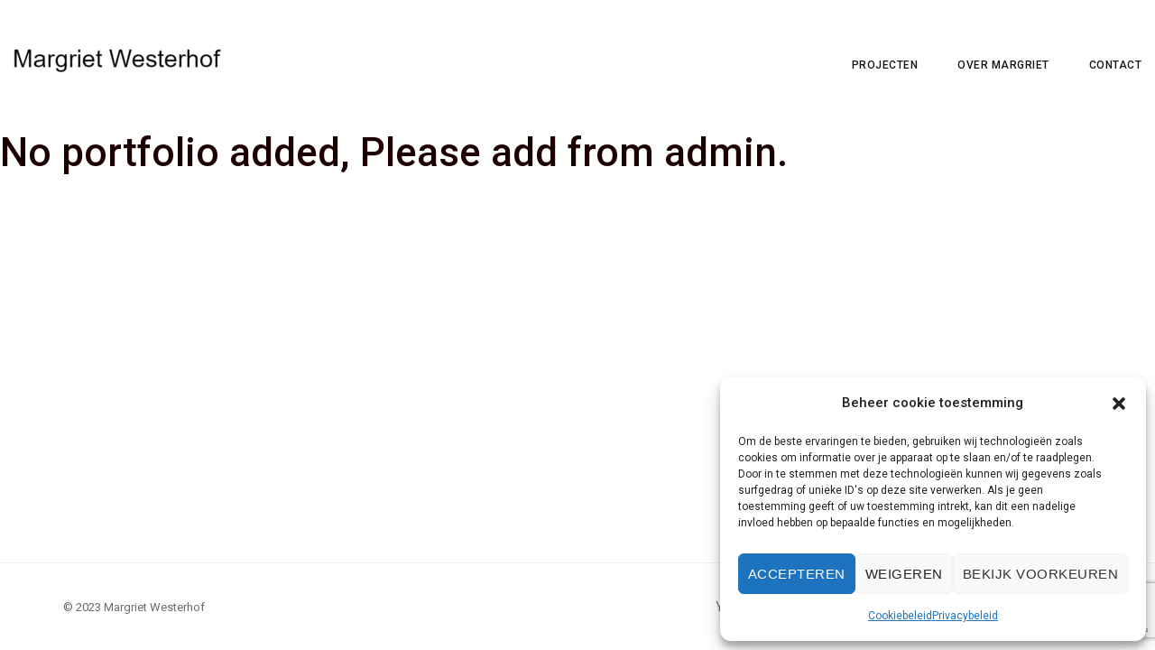

--- FILE ---
content_type: text/html; charset=UTF-8
request_url: https://margrietwesterhof.nl/fullwidth-slider/
body_size: 60470
content:
<!DOCTYPE html>
<html lang="nl-NL" >
<head>
<meta charset="UTF-8">
<meta name="viewport" content="width=device-width, initial-scale=1">

<title>Fullwidth Slider &#8211; Margriet Westerhof</title>
<meta name='robots' content='max-image-preview:large' />
<link rel='dns-prefetch' href='//fonts.googleapis.com' />
<link rel="alternate" type="application/rss+xml" title="Margriet Westerhof &raquo; feed" href="https://margrietwesterhof.nl/feed/" />
<link rel="alternate" type="application/rss+xml" title="Margriet Westerhof &raquo; reacties feed" href="https://margrietwesterhof.nl/comments/feed/" />
<link rel="alternate" title="oEmbed (JSON)" type="application/json+oembed" href="https://margrietwesterhof.nl/wp-json/oembed/1.0/embed?url=https%3A%2F%2Fmargrietwesterhof.nl%2Ffullwidth-slider%2F" />
<link rel="alternate" title="oEmbed (XML)" type="text/xml+oembed" href="https://margrietwesterhof.nl/wp-json/oembed/1.0/embed?url=https%3A%2F%2Fmargrietwesterhof.nl%2Ffullwidth-slider%2F&#038;format=xml" />
<style id='wp-img-auto-sizes-contain-inline-css' type='text/css'>
img:is([sizes=auto i],[sizes^="auto," i]){contain-intrinsic-size:3000px 1500px}
/*# sourceURL=wp-img-auto-sizes-contain-inline-css */
</style>
<link rel='stylesheet' id='sbi_styles-css' href='https://margrietwesterhof.nl/wp-content/plugins/instagram-feed/css/sbi-styles.min.css?ver=6.10.0' type='text/css' media='all' />
<style id='wp-emoji-styles-inline-css' type='text/css'>

	img.wp-smiley, img.emoji {
		display: inline !important;
		border: none !important;
		box-shadow: none !important;
		height: 1em !important;
		width: 1em !important;
		margin: 0 0.07em !important;
		vertical-align: -0.1em !important;
		background: none !important;
		padding: 0 !important;
	}
/*# sourceURL=wp-emoji-styles-inline-css */
</style>
<style id='wp-block-library-inline-css' type='text/css'>
:root{--wp-block-synced-color:#7a00df;--wp-block-synced-color--rgb:122,0,223;--wp-bound-block-color:var(--wp-block-synced-color);--wp-editor-canvas-background:#ddd;--wp-admin-theme-color:#007cba;--wp-admin-theme-color--rgb:0,124,186;--wp-admin-theme-color-darker-10:#006ba1;--wp-admin-theme-color-darker-10--rgb:0,107,160.5;--wp-admin-theme-color-darker-20:#005a87;--wp-admin-theme-color-darker-20--rgb:0,90,135;--wp-admin-border-width-focus:2px}@media (min-resolution:192dpi){:root{--wp-admin-border-width-focus:1.5px}}.wp-element-button{cursor:pointer}:root .has-very-light-gray-background-color{background-color:#eee}:root .has-very-dark-gray-background-color{background-color:#313131}:root .has-very-light-gray-color{color:#eee}:root .has-very-dark-gray-color{color:#313131}:root .has-vivid-green-cyan-to-vivid-cyan-blue-gradient-background{background:linear-gradient(135deg,#00d084,#0693e3)}:root .has-purple-crush-gradient-background{background:linear-gradient(135deg,#34e2e4,#4721fb 50%,#ab1dfe)}:root .has-hazy-dawn-gradient-background{background:linear-gradient(135deg,#faaca8,#dad0ec)}:root .has-subdued-olive-gradient-background{background:linear-gradient(135deg,#fafae1,#67a671)}:root .has-atomic-cream-gradient-background{background:linear-gradient(135deg,#fdd79a,#004a59)}:root .has-nightshade-gradient-background{background:linear-gradient(135deg,#330968,#31cdcf)}:root .has-midnight-gradient-background{background:linear-gradient(135deg,#020381,#2874fc)}:root{--wp--preset--font-size--normal:16px;--wp--preset--font-size--huge:42px}.has-regular-font-size{font-size:1em}.has-larger-font-size{font-size:2.625em}.has-normal-font-size{font-size:var(--wp--preset--font-size--normal)}.has-huge-font-size{font-size:var(--wp--preset--font-size--huge)}.has-text-align-center{text-align:center}.has-text-align-left{text-align:left}.has-text-align-right{text-align:right}.has-fit-text{white-space:nowrap!important}#end-resizable-editor-section{display:none}.aligncenter{clear:both}.items-justified-left{justify-content:flex-start}.items-justified-center{justify-content:center}.items-justified-right{justify-content:flex-end}.items-justified-space-between{justify-content:space-between}.screen-reader-text{border:0;clip-path:inset(50%);height:1px;margin:-1px;overflow:hidden;padding:0;position:absolute;width:1px;word-wrap:normal!important}.screen-reader-text:focus{background-color:#ddd;clip-path:none;color:#444;display:block;font-size:1em;height:auto;left:5px;line-height:normal;padding:15px 23px 14px;text-decoration:none;top:5px;width:auto;z-index:100000}html :where(.has-border-color){border-style:solid}html :where([style*=border-top-color]){border-top-style:solid}html :where([style*=border-right-color]){border-right-style:solid}html :where([style*=border-bottom-color]){border-bottom-style:solid}html :where([style*=border-left-color]){border-left-style:solid}html :where([style*=border-width]){border-style:solid}html :where([style*=border-top-width]){border-top-style:solid}html :where([style*=border-right-width]){border-right-style:solid}html :where([style*=border-bottom-width]){border-bottom-style:solid}html :where([style*=border-left-width]){border-left-style:solid}html :where(img[class*=wp-image-]){height:auto;max-width:100%}:where(figure){margin:0 0 1em}html :where(.is-position-sticky){--wp-admin--admin-bar--position-offset:var(--wp-admin--admin-bar--height,0px)}@media screen and (max-width:600px){html :where(.is-position-sticky){--wp-admin--admin-bar--position-offset:0px}}

/*# sourceURL=wp-block-library-inline-css */
</style><style id='global-styles-inline-css' type='text/css'>
:root{--wp--preset--aspect-ratio--square: 1;--wp--preset--aspect-ratio--4-3: 4/3;--wp--preset--aspect-ratio--3-4: 3/4;--wp--preset--aspect-ratio--3-2: 3/2;--wp--preset--aspect-ratio--2-3: 2/3;--wp--preset--aspect-ratio--16-9: 16/9;--wp--preset--aspect-ratio--9-16: 9/16;--wp--preset--color--black: #000000;--wp--preset--color--cyan-bluish-gray: #abb8c3;--wp--preset--color--white: #ffffff;--wp--preset--color--pale-pink: #f78da7;--wp--preset--color--vivid-red: #cf2e2e;--wp--preset--color--luminous-vivid-orange: #ff6900;--wp--preset--color--luminous-vivid-amber: #fcb900;--wp--preset--color--light-green-cyan: #7bdcb5;--wp--preset--color--vivid-green-cyan: #00d084;--wp--preset--color--pale-cyan-blue: #8ed1fc;--wp--preset--color--vivid-cyan-blue: #0693e3;--wp--preset--color--vivid-purple: #9b51e0;--wp--preset--gradient--vivid-cyan-blue-to-vivid-purple: linear-gradient(135deg,rgb(6,147,227) 0%,rgb(155,81,224) 100%);--wp--preset--gradient--light-green-cyan-to-vivid-green-cyan: linear-gradient(135deg,rgb(122,220,180) 0%,rgb(0,208,130) 100%);--wp--preset--gradient--luminous-vivid-amber-to-luminous-vivid-orange: linear-gradient(135deg,rgb(252,185,0) 0%,rgb(255,105,0) 100%);--wp--preset--gradient--luminous-vivid-orange-to-vivid-red: linear-gradient(135deg,rgb(255,105,0) 0%,rgb(207,46,46) 100%);--wp--preset--gradient--very-light-gray-to-cyan-bluish-gray: linear-gradient(135deg,rgb(238,238,238) 0%,rgb(169,184,195) 100%);--wp--preset--gradient--cool-to-warm-spectrum: linear-gradient(135deg,rgb(74,234,220) 0%,rgb(151,120,209) 20%,rgb(207,42,186) 40%,rgb(238,44,130) 60%,rgb(251,105,98) 80%,rgb(254,248,76) 100%);--wp--preset--gradient--blush-light-purple: linear-gradient(135deg,rgb(255,206,236) 0%,rgb(152,150,240) 100%);--wp--preset--gradient--blush-bordeaux: linear-gradient(135deg,rgb(254,205,165) 0%,rgb(254,45,45) 50%,rgb(107,0,62) 100%);--wp--preset--gradient--luminous-dusk: linear-gradient(135deg,rgb(255,203,112) 0%,rgb(199,81,192) 50%,rgb(65,88,208) 100%);--wp--preset--gradient--pale-ocean: linear-gradient(135deg,rgb(255,245,203) 0%,rgb(182,227,212) 50%,rgb(51,167,181) 100%);--wp--preset--gradient--electric-grass: linear-gradient(135deg,rgb(202,248,128) 0%,rgb(113,206,126) 100%);--wp--preset--gradient--midnight: linear-gradient(135deg,rgb(2,3,129) 0%,rgb(40,116,252) 100%);--wp--preset--font-size--small: 13px;--wp--preset--font-size--medium: 20px;--wp--preset--font-size--large: 36px;--wp--preset--font-size--x-large: 42px;--wp--preset--spacing--20: 0.44rem;--wp--preset--spacing--30: 0.67rem;--wp--preset--spacing--40: 1rem;--wp--preset--spacing--50: 1.5rem;--wp--preset--spacing--60: 2.25rem;--wp--preset--spacing--70: 3.38rem;--wp--preset--spacing--80: 5.06rem;--wp--preset--shadow--natural: 6px 6px 9px rgba(0, 0, 0, 0.2);--wp--preset--shadow--deep: 12px 12px 50px rgba(0, 0, 0, 0.4);--wp--preset--shadow--sharp: 6px 6px 0px rgba(0, 0, 0, 0.2);--wp--preset--shadow--outlined: 6px 6px 0px -3px rgb(255, 255, 255), 6px 6px rgb(0, 0, 0);--wp--preset--shadow--crisp: 6px 6px 0px rgb(0, 0, 0);}:where(.is-layout-flex){gap: 0.5em;}:where(.is-layout-grid){gap: 0.5em;}body .is-layout-flex{display: flex;}.is-layout-flex{flex-wrap: wrap;align-items: center;}.is-layout-flex > :is(*, div){margin: 0;}body .is-layout-grid{display: grid;}.is-layout-grid > :is(*, div){margin: 0;}:where(.wp-block-columns.is-layout-flex){gap: 2em;}:where(.wp-block-columns.is-layout-grid){gap: 2em;}:where(.wp-block-post-template.is-layout-flex){gap: 1.25em;}:where(.wp-block-post-template.is-layout-grid){gap: 1.25em;}.has-black-color{color: var(--wp--preset--color--black) !important;}.has-cyan-bluish-gray-color{color: var(--wp--preset--color--cyan-bluish-gray) !important;}.has-white-color{color: var(--wp--preset--color--white) !important;}.has-pale-pink-color{color: var(--wp--preset--color--pale-pink) !important;}.has-vivid-red-color{color: var(--wp--preset--color--vivid-red) !important;}.has-luminous-vivid-orange-color{color: var(--wp--preset--color--luminous-vivid-orange) !important;}.has-luminous-vivid-amber-color{color: var(--wp--preset--color--luminous-vivid-amber) !important;}.has-light-green-cyan-color{color: var(--wp--preset--color--light-green-cyan) !important;}.has-vivid-green-cyan-color{color: var(--wp--preset--color--vivid-green-cyan) !important;}.has-pale-cyan-blue-color{color: var(--wp--preset--color--pale-cyan-blue) !important;}.has-vivid-cyan-blue-color{color: var(--wp--preset--color--vivid-cyan-blue) !important;}.has-vivid-purple-color{color: var(--wp--preset--color--vivid-purple) !important;}.has-black-background-color{background-color: var(--wp--preset--color--black) !important;}.has-cyan-bluish-gray-background-color{background-color: var(--wp--preset--color--cyan-bluish-gray) !important;}.has-white-background-color{background-color: var(--wp--preset--color--white) !important;}.has-pale-pink-background-color{background-color: var(--wp--preset--color--pale-pink) !important;}.has-vivid-red-background-color{background-color: var(--wp--preset--color--vivid-red) !important;}.has-luminous-vivid-orange-background-color{background-color: var(--wp--preset--color--luminous-vivid-orange) !important;}.has-luminous-vivid-amber-background-color{background-color: var(--wp--preset--color--luminous-vivid-amber) !important;}.has-light-green-cyan-background-color{background-color: var(--wp--preset--color--light-green-cyan) !important;}.has-vivid-green-cyan-background-color{background-color: var(--wp--preset--color--vivid-green-cyan) !important;}.has-pale-cyan-blue-background-color{background-color: var(--wp--preset--color--pale-cyan-blue) !important;}.has-vivid-cyan-blue-background-color{background-color: var(--wp--preset--color--vivid-cyan-blue) !important;}.has-vivid-purple-background-color{background-color: var(--wp--preset--color--vivid-purple) !important;}.has-black-border-color{border-color: var(--wp--preset--color--black) !important;}.has-cyan-bluish-gray-border-color{border-color: var(--wp--preset--color--cyan-bluish-gray) !important;}.has-white-border-color{border-color: var(--wp--preset--color--white) !important;}.has-pale-pink-border-color{border-color: var(--wp--preset--color--pale-pink) !important;}.has-vivid-red-border-color{border-color: var(--wp--preset--color--vivid-red) !important;}.has-luminous-vivid-orange-border-color{border-color: var(--wp--preset--color--luminous-vivid-orange) !important;}.has-luminous-vivid-amber-border-color{border-color: var(--wp--preset--color--luminous-vivid-amber) !important;}.has-light-green-cyan-border-color{border-color: var(--wp--preset--color--light-green-cyan) !important;}.has-vivid-green-cyan-border-color{border-color: var(--wp--preset--color--vivid-green-cyan) !important;}.has-pale-cyan-blue-border-color{border-color: var(--wp--preset--color--pale-cyan-blue) !important;}.has-vivid-cyan-blue-border-color{border-color: var(--wp--preset--color--vivid-cyan-blue) !important;}.has-vivid-purple-border-color{border-color: var(--wp--preset--color--vivid-purple) !important;}.has-vivid-cyan-blue-to-vivid-purple-gradient-background{background: var(--wp--preset--gradient--vivid-cyan-blue-to-vivid-purple) !important;}.has-light-green-cyan-to-vivid-green-cyan-gradient-background{background: var(--wp--preset--gradient--light-green-cyan-to-vivid-green-cyan) !important;}.has-luminous-vivid-amber-to-luminous-vivid-orange-gradient-background{background: var(--wp--preset--gradient--luminous-vivid-amber-to-luminous-vivid-orange) !important;}.has-luminous-vivid-orange-to-vivid-red-gradient-background{background: var(--wp--preset--gradient--luminous-vivid-orange-to-vivid-red) !important;}.has-very-light-gray-to-cyan-bluish-gray-gradient-background{background: var(--wp--preset--gradient--very-light-gray-to-cyan-bluish-gray) !important;}.has-cool-to-warm-spectrum-gradient-background{background: var(--wp--preset--gradient--cool-to-warm-spectrum) !important;}.has-blush-light-purple-gradient-background{background: var(--wp--preset--gradient--blush-light-purple) !important;}.has-blush-bordeaux-gradient-background{background: var(--wp--preset--gradient--blush-bordeaux) !important;}.has-luminous-dusk-gradient-background{background: var(--wp--preset--gradient--luminous-dusk) !important;}.has-pale-ocean-gradient-background{background: var(--wp--preset--gradient--pale-ocean) !important;}.has-electric-grass-gradient-background{background: var(--wp--preset--gradient--electric-grass) !important;}.has-midnight-gradient-background{background: var(--wp--preset--gradient--midnight) !important;}.has-small-font-size{font-size: var(--wp--preset--font-size--small) !important;}.has-medium-font-size{font-size: var(--wp--preset--font-size--medium) !important;}.has-large-font-size{font-size: var(--wp--preset--font-size--large) !important;}.has-x-large-font-size{font-size: var(--wp--preset--font-size--x-large) !important;}
/*# sourceURL=global-styles-inline-css */
</style>

<style id='classic-theme-styles-inline-css' type='text/css'>
/*! This file is auto-generated */
.wp-block-button__link{color:#fff;background-color:#32373c;border-radius:9999px;box-shadow:none;text-decoration:none;padding:calc(.667em + 2px) calc(1.333em + 2px);font-size:1.125em}.wp-block-file__button{background:#32373c;color:#fff;text-decoration:none}
/*# sourceURL=/wp-includes/css/classic-themes.min.css */
</style>
<link rel='stylesheet' id='font-awesome-css' href='https://margrietwesterhof.nl/wp-content/themes/kraft/assets/css/icons/font-awesome.min.css?ver=64cfb8ec296bcf9bf832c39563d7e7f2' type='text/css' media='all' />
<link rel='stylesheet' id='contact-form-7-css' href='https://margrietwesterhof.nl/wp-content/plugins/contact-form-7/includes/css/styles.css?ver=6.1.4' type='text/css' media='all' />
<link rel='stylesheet' id='cmplz-general-css' href='https://margrietwesterhof.nl/wp-content/plugins/complianz-gdpr/assets/css/cookieblocker.min.css?ver=1763389508' type='text/css' media='all' />
<link rel='stylesheet' id='kraft-theme-font-css' href='https://fonts.googleapis.com/css?family=Roboto%3A300%2C400%2C500%2C700%2C900%2C300italic%2C400italic%2C500italic%2C700italic%2C900italic%7CRoboto%3A300%2C400%2C500%2C700%2C900%2C300italic%2C400italic%2C500italic%2C700italic%2C900italic%7CRoboto%3A500&#038;subset=latin%2Clatin-ext&#038;ver=6.9' type='text/css' media='all' />
<link rel='stylesheet' id='font-awesome-v4-shims-css' href='https://margrietwesterhof.nl/wp-content/themes/kraft/assets/css/icons/font-awesome-v4-shims.css?ver=64cfb8ec296bcf9bf832c39563d7e7f2' type='text/css' media='all' />
<link rel='stylesheet' id='swiper-css' href='https://margrietwesterhof.nl/wp-content/themes/kraft/assets/lib/swiper/css/swiper.min.css?ver=2.5.4' type='text/css' media='all' />
<link rel='stylesheet' id='cubeportfolio-css' href='https://margrietwesterhof.nl/wp-content/themes/kraft/assets/lib/cubeportfolio/css/cubeportfolio.min.css?ver=2.5.4' type='text/css' media='all' />
<link rel='stylesheet' id='kraft-style-css' href='https://margrietwesterhof.nl/wp-content/themes/kraft/style.css?ver=2.5.4' type='text/css' media='all' />
<style id='kraft-style-inline-css' type='text/css'>
 						body{background-color:#ffffff;background-image:url( );background-repeat:no-repeat;background-position:center center;background-size:inherit;background-attachment:fixed}body.page h1.entry-title{display:none}body,.portfolio-wrap .cbp-l-filters-text .cbp-filter-item,.portfolio-wrap .cbp-l-caption-desc,.portfolio-wrap .cbp-l-grid-projects-desc,.cbp-popup-lightbox-title,.cbp-popup-lightbox-counter,.form-control,.portfolio-wrap .cbp-l-grid-agency-desc,input,textarea,.team-member .member-info h6 .member-position,.post .entry-content .link-more .more-link,.pagination .page-numbers,.post-navigation .nav-links a,.load-more a,input[type="button"],input[type="submit"],.portfolio-wrap .cbp-l-subfilters .cbp-filter-item,.vc_general.vc_btn3,.elementor-button .elementor-button-text,.portfolio-navigation-wrap .portfolio-navigation li.portfolio-next a,.portfolio-navigation-wrap .portfolio-navigation li.portfolio-next span,.portfolio-navigation-wrap .portfolio-navigation li.portfolio-prev a,.portfolio-navigation-wrap .portfolio-navigation li.portfolio-prev span{font-family:Roboto}h1,h2,h3,h4,h5,h6,.entry-footer .author-profile .author.vcard a,.comment-author,.comment-metadata,.single-portfolio .portfolio .entry-header .entry-meta .meta-entries li span,.portfolio-wrap .cbp-l-caption-title,.portfolio-wrap .cbp-l-grid-agency-title,.widget_rss li .rsswidget,.widget_rss li cite,.entry-footer .social-share-meta .social-share-label,#masthead.site-header #site-navigation ul li a,#masthead.site-header .wrap #site-navigation #top-menu ul li a,.multiple-portfolio-carousel .swiper-caption-wrap .swiper-caption-body .swiper-title,.portfolio-wrap .cbp-l-caption-title,.kraft-swiper-container.multiple-projects .swiper-caption-body .swiper-title,.single-portfolio .portfolio .entry-header .entry-meta .meta-entries ul li span,.contact-info div span:first-of-type,.contact-info address span:first-of-type,.portfolio-wrap .cbp-l-grid-agency-title,.related-portfolio-post .cbp-l-grid-agency-title{font-family:Roboto}h1{font-size:44px;font-weight:}h2{font-size:38px;font-weight:}h3{font-size:32px;font-weight:}h4{font-size:26px;font-weight:}h5{font-size:22px;font-weight:}h6{font-size:20px;font-weight:}p{font-size:15px;font-weight:400}.single-portfolio .portfolio .entry-header .entry-title{font-size:38px;font-weight:;line-height:44px}.related-portfolio-post > h3{font-size:32px;font-weight:}.meta-entries .btn-container a{font-size:12px;font-weight:;text-transform:uppercase;letter-spacing:1px;padding-top:12px;padding-bottom:12px;padding-left:24px;padding-right:24px}.blog-banner .blog-banner-content-wrap .blog-banner-content .banner-title{font-size:60px;font-weight:}.blog-banner{padding-top:12px;padding-bottom:15px;padding-left:0;padding-right:0}.post .entry-title,.post .entry-title a,body.blog-list-style:not(.single-post) .post .entry-title,body.blog-list-style:not(.single-post) .post .entry-title a{font-size:36px;font-weight:}.post .entry-content .link-more .more-link{font-size:12px;font-weight:;text-transform:uppercase;letter-spacing:.5px;padding-top:9px;padding-bottom:9px;padding-left:18px;padding-right:18px}.comments-title,.comment-reply-title{font-size:34px;font-weight:}h2.widget-title{font-size:28px;font-weight:}.wpcf7-form input[type="submit"],.comment-form .submit{font-size:13px;font-weight:;text-transform:uppercase;letter-spacing:1px;padding-top:14px;padding-bottom:14px;padding-left:28px;padding-right:28px}body,p,.widget a,.widget li,.single-portfolio .portfolio .entry-header .entry-meta .meta-entries ul li,.single-portfolio .portfolio .entry-header .entry-meta .meta-entries ul li a,.related-portfolio-post .cbp-l-grid-agency-desc{color:#757575}h1,h2,h3,h4,h5,h6,a,blockquote,blockquote cite,strong,.widget a:hover,.post .entry-header .entry-meta span,.post .entry-header .entry-meta span a,.post .entry-header .entry-meta span time,.attachment .entry-header .entry-meta span,.attachment .entry-header .entry-meta span a,.attachment .entry-header .entry-meta span time,h2.widget-title,.single-portfolio .portfolio .entry-header .entry-meta .meta-entries ul li span,.related-portfolio-post .cbp-l-grid-agency-title,.comment-author,.comment-author .fn,.comment-metadata{color:#1c0000}
.retina-logo{max-width:300px !important}.retina-light-logo{max-width:84px !important}#masthead.site-header.standard #site-navigation .menu > li > a,#masthead.site-header.left-sidebar-menu #site-navigation .menu > li > a{font-size:12px;font-weight:500;text-transform:uppercase}#masthead.site-header.standard #site-navigation .menu li a,#masthead.site-header #site-navigation ul li a,#masthead.site-header .wrap #site-navigation #top-menu ul li a{font-family:Roboto}#masthead.site-header.hamburger-side #site-navigation .menu li > a{font-size:28px;font-weight:500;text-transform:capitalize}#masthead.site-header.hamburger-side #site-navigation .menu li a,#masthead.site-header.hamburger-side #site-navigation ul li a,#masthead.site-header.hamburger-side .wrap #site-navigation #top-menu ul li a{font-family:Roboto}#masthead.site-header.standard:not(.transparent){background-color:#ffffff}#masthead.site-header.standard.transparent.is-stuck{background-color:#ffffff}#masthead.site-header.hamburger-side #site-navigation{background-color:#1e1e1e}#masthead.site-header.standard,#masthead.site-header.hamburger-side{margin-top:0;margin-right:0;margin-bottom:0;margin-left:0}#masthead.site-header.standard,#masthead.site-header.hamburger-side{padding-top:20px;padding-right:0;padding-bottom:20px;padding-left:0}@media all and ( min-width:992px ){#masthead.site-header.standard #site-navigation .menu > li > a{color:#151515}#masthead.site-header.standard #site-navigation .menu > li.current-menu-parent > a,#masthead.site-header.standard #site-navigation .menu > li.current-menu-ancestor > a,#masthead.site-header.standard #site-navigation .menu > li.current-menu-item > a{color:rgba(21,21,21,0.5)}#masthead.site-header.standard #site-navigation .menu > li:hover > a,#masthead.site-header.standard #site-navigation .menu > li:hover > a{color:rgba(21,21,21,0.5)}#masthead.site-header.standard.transparent.is-stuck #site-navigation .menu > li > a{color:#151515}#masthead.site-header.standard.transparent.is-stuck #site-navigation .menu > li.current-menu-parent > a,#masthead.site-header.standard.transparent.is-stuck #site-navigation .menu > li.current-menu-ancestor > a,#masthead.site-header.standard.transparent.is-stuck #site-navigation .menu > li.current-menu-item > a{color:rgba(21,21,21,0.5)}#masthead.site-header.standard.transparent.is-stuck #site-navigation .menu > li:hover > a,#masthead.site-header.standard.transparent.is-stuck #site-navigation .menu > li:hover > a{color:rgba(21,21,21,0.5)}} @media all and ( min-width:992px ){#masthead.site-header.standard.transparent #site-navigation .menu > li > a{color:#000000}#masthead.site-header.standard.transparent #site-navigation .menu > li.current-menu-parent > a,#masthead.site-header.standard.transparent #site-navigation .menu > li.current-menu-ancestor > a,#masthead.site-header.standard.transparent #site-navigation .menu > li.current-menu-item > a{color:#707070}#masthead.site-header.standard.transparent #site-navigation .menu > li:hover > a,#masthead.site-header.standard.transparent #site-navigation .menu > li:hover > a{color:#707070}} 	#masthead.site-header.hamburger-side #site-navigation .menu li > a{color:#ffffff}#masthead.site-header.hamburger-side #site-navigation .menu li.current-menu-parent > a,#masthead.site-header.hamburger-side #site-navigation .menu li.current-menu-ancestor > a,#masthead.site-header.hamburger-side #site-navigation .menu li.current-menu-item > a{color:#707070}#masthead.site-header.hamburger-side #site-navigation .menu li a:hover,#masthead.site-header.hamburger-side #site-navigation .menu li:hover > a{color:#707070}#footer.site-footer{background-color:rgba(255,255,255,1)}#footer.site-footer{margin-top:0;margin-right:0;margin-bottom:0;margin-left:0}#footer.site-footer{padding-top:35px;padding-right:0;padding-bottom:34px;padding-left:0}.site-footer .site-info p.copyright{color:#707070}.site-footer .footer-socials ul li a,.site-footer .footer-socials ul li i{color:#707070}.site-footer .footer-socials ul li a:hover,.site-footer .footer-socials ul li i:hover{color:#151515}.site-footer.centered .social-links-menu li a{background-color:#ffffff}.site-footer.centered .footer-socials ul li a,.site-footer.centered .footer-socials ul li i{color:rgba(44,44,44,0.7)}.site-footer.centered .footer-socials ul li a:hover,.site-footer.centered .footer-socials ul li i:hover{color:rgba(44,44,44,1)}.site-footer.centered .footer-menu ul li a{color:rgba(44,44,44,0.7)}.site-footer.centered .footer-menu ul li a:hover{color:rgba(44,44,44,1)}.site-footer.centered .site-info p.copyright{color:rgba(44,44,44,0.7)}@media all and ( min-width:992px ){#masthead.site-header.standard.transparent #site-navigation .menu > li > a{color:}#masthead.site-header.standard.transparent #site-navigation .menu > li.current-menu-parent > a,#masthead.site-header.standard.transparent #site-navigation .menu > li.current-menu-ancestor > a,#masthead.site-header.standard.transparent #site-navigation .menu > li.current-menu-item > a{color:}#masthead.site-header.standard.transparent #site-navigation .menu > li:hover > a,#masthead.site-header.standard.transparent #site-navigation .menu > li:hover > a{color:}}#masthead.site-header.standard,#masthead.site-header.hamburger-side{margin-top:px;margin-right:px;margin-bottom:px;margin-left:px}#masthead.site-header.standard,#masthead.site-header.hamburger-side{padding-top:px;padding-right:px;padding-bottom:px;padding-left:px}#footer.site-footer{background-color:#ffffff}#footer.site-footer{margin-top:0;margin-right:0;margin-bottom:0;margin-left:0}#footer.site-footer{padding-top:35px;padding-right:0;padding-bottom:34px;padding-left:0}.site-footer.centered .social-links-menu li a{background-color:#151515}.site-footer .site-info p.copyright{color:rgba(44,44,44,0.7)}.site-footer .footer-socials ul li a,.site-footer .footer-socials ul li i{color:rgba(44,44,44,0.7)}.site-footer .footer-socials ul li a:hover,.site-footer .footer-socials ul li i:hover{color:rgba(44,44,44,1)}.site-footer.centered .footer-socials ul li a,.site-footer.centered .footer-socials ul li i{color:rgba(44,44,44,0.7)}.site-footer.centered .footer-socials ul li a:hover,.site-footer.centered .footer-socials ul li i:hover{color:rgba(44,44,44,1)}.site-footer.centered .footer-menu ul li a{color:rgba(44,44,44,0.7)}.site-footer.centered .footer-menu ul li a:hover{color:rgba(44,44,44,0.7)}.site-footer.centered .site-info p.copyright{color:rgba(44,44,44,0.7)}
@media (max-width:1199px){}@media (max-width:991px){}@media (max-width:767px){}@media (max-width:479px){}
/*# sourceURL=kraft-style-inline-css */
</style>
<link rel='stylesheet' id='js_composer_front-css' href='https://margrietwesterhof.nl/wp-content/plugins/js_composer/assets/css/js_composer.min.css?ver=8.0.1' type='text/css' media='all' />
<script type="text/javascript" src="https://margrietwesterhof.nl/wp-includes/js/jquery/jquery.min.js?ver=3.7.1" id="jquery-core-js"></script>
<script type="text/javascript" src="https://margrietwesterhof.nl/wp-includes/js/jquery/jquery-migrate.min.js?ver=3.4.1" id="jquery-migrate-js"></script>
<script></script><link rel="https://api.w.org/" href="https://margrietwesterhof.nl/wp-json/" /><link rel="alternate" title="JSON" type="application/json" href="https://margrietwesterhof.nl/wp-json/wp/v2/pages/1517" /><link rel="EditURI" type="application/rsd+xml" title="RSD" href="https://margrietwesterhof.nl/xmlrpc.php?rsd" />
<link rel="canonical" href="https://margrietwesterhof.nl/fullwidth-slider/" />
			<style>.cmplz-hidden {
					display: none !important;
				}</style><meta name="generator" content="Redux 4.5.4" /><meta name="generator" content="Powered by WPBakery Page Builder - drag and drop page builder for WordPress."/>
<meta name="generator" content="Powered by Slider Revolution 6.7.29 - responsive, Mobile-Friendly Slider Plugin for WordPress with comfortable drag and drop interface." />
<link rel="icon" href="https://margrietwesterhof.nl/wp-content/uploads/2023/10/cropped-Favicon2-e1697121074790-32x32.jpg" sizes="32x32" />
<link rel="icon" href="https://margrietwesterhof.nl/wp-content/uploads/2023/10/cropped-Favicon2-e1697121074790-192x192.jpg" sizes="192x192" />
<link rel="apple-touch-icon" href="https://margrietwesterhof.nl/wp-content/uploads/2023/10/cropped-Favicon2-e1697121074790-180x180.jpg" />
<meta name="msapplication-TileImage" content="https://margrietwesterhof.nl/wp-content/uploads/2023/10/cropped-Favicon2-e1697121074790-270x270.jpg" />
<script>function setREVStartSize(e){
			//window.requestAnimationFrame(function() {
				window.RSIW = window.RSIW===undefined ? window.innerWidth : window.RSIW;
				window.RSIH = window.RSIH===undefined ? window.innerHeight : window.RSIH;
				try {
					var pw = document.getElementById(e.c).parentNode.offsetWidth,
						newh;
					pw = pw===0 || isNaN(pw) || (e.l=="fullwidth" || e.layout=="fullwidth") ? window.RSIW : pw;
					e.tabw = e.tabw===undefined ? 0 : parseInt(e.tabw);
					e.thumbw = e.thumbw===undefined ? 0 : parseInt(e.thumbw);
					e.tabh = e.tabh===undefined ? 0 : parseInt(e.tabh);
					e.thumbh = e.thumbh===undefined ? 0 : parseInt(e.thumbh);
					e.tabhide = e.tabhide===undefined ? 0 : parseInt(e.tabhide);
					e.thumbhide = e.thumbhide===undefined ? 0 : parseInt(e.thumbhide);
					e.mh = e.mh===undefined || e.mh=="" || e.mh==="auto" ? 0 : parseInt(e.mh,0);
					if(e.layout==="fullscreen" || e.l==="fullscreen")
						newh = Math.max(e.mh,window.RSIH);
					else{
						e.gw = Array.isArray(e.gw) ? e.gw : [e.gw];
						for (var i in e.rl) if (e.gw[i]===undefined || e.gw[i]===0) e.gw[i] = e.gw[i-1];
						e.gh = e.el===undefined || e.el==="" || (Array.isArray(e.el) && e.el.length==0)? e.gh : e.el;
						e.gh = Array.isArray(e.gh) ? e.gh : [e.gh];
						for (var i in e.rl) if (e.gh[i]===undefined || e.gh[i]===0) e.gh[i] = e.gh[i-1];
											
						var nl = new Array(e.rl.length),
							ix = 0,
							sl;
						e.tabw = e.tabhide>=pw ? 0 : e.tabw;
						e.thumbw = e.thumbhide>=pw ? 0 : e.thumbw;
						e.tabh = e.tabhide>=pw ? 0 : e.tabh;
						e.thumbh = e.thumbhide>=pw ? 0 : e.thumbh;
						for (var i in e.rl) nl[i] = e.rl[i]<window.RSIW ? 0 : e.rl[i];
						sl = nl[0];
						for (var i in nl) if (sl>nl[i] && nl[i]>0) { sl = nl[i]; ix=i;}
						var m = pw>(e.gw[ix]+e.tabw+e.thumbw) ? 1 : (pw-(e.tabw+e.thumbw)) / (e.gw[ix]);
						newh =  (e.gh[ix] * m) + (e.tabh + e.thumbh);
					}
					var el = document.getElementById(e.c);
					if (el!==null && el) el.style.height = newh+"px";
					el = document.getElementById(e.c+"_wrapper");
					if (el!==null && el) {
						el.style.height = newh+"px";
						el.style.display = "block";
					}
				} catch(e){
					console.log("Failure at Presize of Slider:" + e)
				}
			//});
		  };</script>
<noscript><style> .wpb_animate_when_almost_visible { opacity: 1; }</style></noscript><link rel='stylesheet' id='ilightbox-dark-skin-css' href='https://margrietwesterhof.nl/wp-content/themes/kraft/assets/lib/ilightbox/dark-skin/skin.css?ver=2.5.4' type='text/css' media='all' />
<link rel='stylesheet' id='ilightbox-css' href='https://margrietwesterhof.nl/wp-content/themes/kraft/assets/lib/ilightbox/css/ilightbox.css?ver=2.5.4' type='text/css' media='all' />
<link rel='stylesheet' id='rs-plugin-settings-css' href='//margrietwesterhof.nl/wp-content/plugins/revslider/sr6/assets/css/rs6.css?ver=6.7.29' type='text/css' media='all' />
<style id='rs-plugin-settings-inline-css' type='text/css'>
#rs-demo-id {}
/*# sourceURL=rs-plugin-settings-inline-css */
</style>
</head>

<body data-rsssl=1 class="wp-singular page-template-default page page-id-1517 wp-theme-kraft wpbakery-page wpb-js-composer js-comp-ver-8.0.1 vc_responsive" >

	
<div id="page" class="site">
	
	<div class="page-click-capture"></div>

		
		<header id="masthead" class="site-header standard full-width " role="banner">		
			
				<div class="wrap">
						
					

<div id="site-branding" >	
		
		<a class="logo-brand" href="https://margrietwesterhof.nl/" >

			<img class="logo" src="https://margrietwesterhof.nl/wp-content/uploads/2023/10/Logo-Margriet-klein-e1697122590345.png" alt="Logo">	

			
			<img class="retina-logo" src="https://margrietwesterhof.nl/wp-content/uploads/2023/10/Logo-Margriet-klein-e1697122590345.png" alt="Retina Logo">	

				

		</a>	
	
</div><!-- .site-branding -->
					
					<span id="ham-trigger-wrap"><span class="ham-trigger"><span></span></span></span>
					
					<nav id="site-navigation" class="main-navigation" role="navigation" aria-label="Top Menu">	
	
	
	<ul id="top-menu" class="menu"><li id="menu-item-1638" class="menu-item menu-item-type-post_type menu-item-object-page menu-item-home menu-item-1638"><a href="https://margrietwesterhof.nl/">Projecten</a></li>
<li id="menu-item-1642" class="menu-item menu-item-type-post_type menu-item-object-page menu-item-1642"><a href="https://margrietwesterhof.nl/over-margriet/">Over Margriet</a></li>
<li id="menu-item-1653" class="menu-item menu-item-type-post_type menu-item-object-page menu-item-1653"><a href="https://margrietwesterhof.nl/contact-margriet/">Contact</a></li>
</ul>	
</nav><!-- #site-navigation -->



						
				</div><!-- .wrap -->		

		</header><!-- #masthead -->

		
	
	<div class="site-content-contain">
		<div id="content" class="site-content">

<div class="wrap">
	<div id="primary" class="content-area">
		<main id="main" class="site-main" role="main">

			
<article id="post-1517" class="post-1517 page type-page status-publish hentry">
	<header class="entry-header">
		<h1 class="entry-title">Fullwidth Slider</h1>		
	</header><!-- .entry-header -->
	<div class="entry-content">
		<div class="wpb-content-wrapper"><div class="row-full-width" ><div class="vc_row wpb_row vc_row-fluid"><div class="wpb_column vc_column_container vc_col-sm-12"><div class="vc_column-inner"><div class="wpb_wrapper">
<div id="portfolio-swiper-slider" class="swiper swiper-container portfolio-fullwidth-slider dark-controls fullwidth-projects content-overlay swiper-caption-ribbon" data-slides-per-view="1" data-centered-slides="false" data-loop="true" data-effect="slide" data-autoplay-delay="3500" data-disable-on-interaction="true" data-pagination-type="bullets" data-tablet-slide-per-view="1" data-mobile-slide-per-view="1" >

			
		<div>
			<h1 class="err-msg">No portfolio added, Please add from admin.</h1>
		</div>
		
	
		
	
</div></div></div></div></div></div>
</div>	</div><!-- .entry-content -->
</article><!-- #post-## -->

		</main><!-- #main -->
	</div><!-- #primary -->
</div><!-- .wrap -->


					
		</div><!-- #content -->

		
			<footer id="footer" class="site-footer standard boxed" role="contentinfo">
				
				<div class="wrap">              
					
					


<div class="site-info">
			
	<p class="copyright">
		&#169; 2023 Margriet Westerhof	</p>
	
</div><!-- .site-info -->

		<nav class="footer-socials">
			
			<ul class="social-links-menu">					
								
				<li>	
										
					
						<a href="https://www.youtube.com/user/margrietwesterhof"  target=&quot;_blank&quot; >Youtube</a>
						
									</li>			
					
								
				<li>	
										
					
						<a href="https://nl.linkedin.com/in/margriet-westerhof-a544824"  target=&quot;_blank&quot; >Linkedin</a>
						
									</li>			
					
								
				<li>	
										
					
						<a href="https://www.behance.net/margrietwesterhof"  target=&quot;_blank&quot; >Behance</a>
						
									</li>			
					
			<li><a href="https://margrietwesterhof.nl/privacybeleid/"  target=&quot;_blank&quot; >Privacybeleid</a></li><li><a href="https://margrietwesterhof.nl/cookiebeleid-eu/"  target=&quot;_blank&quot; >Cookiebeleid</a></li>			</ul>
				
		</nav>

	
					
				</div><!-- .wrap -->
				
								
			</footer><!-- #colophon -->

		
	</div><!-- .site-content-contain -->
</div><!-- #page -->

		<script>
			window.RS_MODULES = window.RS_MODULES || {};
			window.RS_MODULES.modules = window.RS_MODULES.modules || {};
			window.RS_MODULES.waiting = window.RS_MODULES.waiting || [];
			window.RS_MODULES.defered = true;
			window.RS_MODULES.moduleWaiting = window.RS_MODULES.moduleWaiting || {};
			window.RS_MODULES.type = 'compiled';
		</script>
		<script type="speculationrules">
{"prefetch":[{"source":"document","where":{"and":[{"href_matches":"/*"},{"not":{"href_matches":["/wp-*.php","/wp-admin/*","/wp-content/uploads/*","/wp-content/*","/wp-content/plugins/*","/wp-content/themes/kraft/*","/*\\?(.+)"]}},{"not":{"selector_matches":"a[rel~=\"nofollow\"]"}},{"not":{"selector_matches":".no-prefetch, .no-prefetch a"}}]},"eagerness":"conservative"}]}
</script>

<!-- Consent Management powered by Complianz | GDPR/CCPA Cookie Consent https://wordpress.org/plugins/complianz-gdpr -->
<div id="cmplz-cookiebanner-container"><div class="cmplz-cookiebanner cmplz-hidden banner-1 bottom-right-view-preferences optin cmplz-bottom-right cmplz-categories-type-view-preferences" aria-modal="true" data-nosnippet="true" role="dialog" aria-live="polite" aria-labelledby="cmplz-header-1-optin" aria-describedby="cmplz-message-1-optin">
	<div class="cmplz-header">
		<div class="cmplz-logo"></div>
		<div class="cmplz-title" id="cmplz-header-1-optin">Beheer cookie toestemming</div>
		<div class="cmplz-close" tabindex="0" role="button" aria-label="Dialoogvenster sluiten">
			<svg aria-hidden="true" focusable="false" data-prefix="fas" data-icon="times" class="svg-inline--fa fa-times fa-w-11" role="img" xmlns="http://www.w3.org/2000/svg" viewBox="0 0 352 512"><path fill="currentColor" d="M242.72 256l100.07-100.07c12.28-12.28 12.28-32.19 0-44.48l-22.24-22.24c-12.28-12.28-32.19-12.28-44.48 0L176 189.28 75.93 89.21c-12.28-12.28-32.19-12.28-44.48 0L9.21 111.45c-12.28 12.28-12.28 32.19 0 44.48L109.28 256 9.21 356.07c-12.28 12.28-12.28 32.19 0 44.48l22.24 22.24c12.28 12.28 32.2 12.28 44.48 0L176 322.72l100.07 100.07c12.28 12.28 32.2 12.28 44.48 0l22.24-22.24c12.28-12.28 12.28-32.19 0-44.48L242.72 256z"></path></svg>
		</div>
	</div>

	<div class="cmplz-divider cmplz-divider-header"></div>
	<div class="cmplz-body">
		<div class="cmplz-message" id="cmplz-message-1-optin">Om de beste ervaringen te bieden, gebruiken wij technologieën zoals cookies om informatie over je apparaat op te slaan en/of te raadplegen. Door in te stemmen met deze technologieën kunnen wij gegevens zoals surfgedrag of unieke ID's op deze site verwerken. Als je geen toestemming geeft of uw toestemming intrekt, kan dit een nadelige invloed hebben op bepaalde functies en mogelijkheden.</div>
		<!-- categories start -->
		<div class="cmplz-categories">
			<details class="cmplz-category cmplz-functional" >
				<summary>
						<span class="cmplz-category-header">
							<span class="cmplz-category-title">Functioneel</span>
							<span class='cmplz-always-active'>
								<span class="cmplz-banner-checkbox">
									<input type="checkbox"
										   id="cmplz-functional-optin"
										   data-category="cmplz_functional"
										   class="cmplz-consent-checkbox cmplz-functional"
										   size="40"
										   value="1"/>
									<label class="cmplz-label" for="cmplz-functional-optin"><span class="screen-reader-text">Functioneel</span></label>
								</span>
								Altijd actief							</span>
							<span class="cmplz-icon cmplz-open">
								<svg xmlns="http://www.w3.org/2000/svg" viewBox="0 0 448 512"  height="18" ><path d="M224 416c-8.188 0-16.38-3.125-22.62-9.375l-192-192c-12.5-12.5-12.5-32.75 0-45.25s32.75-12.5 45.25 0L224 338.8l169.4-169.4c12.5-12.5 32.75-12.5 45.25 0s12.5 32.75 0 45.25l-192 192C240.4 412.9 232.2 416 224 416z"/></svg>
							</span>
						</span>
				</summary>
				<div class="cmplz-description">
					<span class="cmplz-description-functional">De technische opslag of toegang is strikt noodzakelijk voor het legitieme doel het gebruik mogelijk te maken van een specifieke dienst waarom de abonnee of gebruiker uitdrukkelijk heeft gevraagd, of met als enig doel de uitvoering van de transmissie van een communicatie over een elektronisch communicatienetwerk.</span>
				</div>
			</details>

			<details class="cmplz-category cmplz-preferences" >
				<summary>
						<span class="cmplz-category-header">
							<span class="cmplz-category-title">Voorkeuren</span>
							<span class="cmplz-banner-checkbox">
								<input type="checkbox"
									   id="cmplz-preferences-optin"
									   data-category="cmplz_preferences"
									   class="cmplz-consent-checkbox cmplz-preferences"
									   size="40"
									   value="1"/>
								<label class="cmplz-label" for="cmplz-preferences-optin"><span class="screen-reader-text">Voorkeuren</span></label>
							</span>
							<span class="cmplz-icon cmplz-open">
								<svg xmlns="http://www.w3.org/2000/svg" viewBox="0 0 448 512"  height="18" ><path d="M224 416c-8.188 0-16.38-3.125-22.62-9.375l-192-192c-12.5-12.5-12.5-32.75 0-45.25s32.75-12.5 45.25 0L224 338.8l169.4-169.4c12.5-12.5 32.75-12.5 45.25 0s12.5 32.75 0 45.25l-192 192C240.4 412.9 232.2 416 224 416z"/></svg>
							</span>
						</span>
				</summary>
				<div class="cmplz-description">
					<span class="cmplz-description-preferences">De technische opslag of toegang is noodzakelijk voor het legitieme doel voorkeuren op te slaan die niet door de abonnee of gebruiker zijn aangevraagd.</span>
				</div>
			</details>

			<details class="cmplz-category cmplz-statistics" >
				<summary>
						<span class="cmplz-category-header">
							<span class="cmplz-category-title">Statistieken</span>
							<span class="cmplz-banner-checkbox">
								<input type="checkbox"
									   id="cmplz-statistics-optin"
									   data-category="cmplz_statistics"
									   class="cmplz-consent-checkbox cmplz-statistics"
									   size="40"
									   value="1"/>
								<label class="cmplz-label" for="cmplz-statistics-optin"><span class="screen-reader-text">Statistieken</span></label>
							</span>
							<span class="cmplz-icon cmplz-open">
								<svg xmlns="http://www.w3.org/2000/svg" viewBox="0 0 448 512"  height="18" ><path d="M224 416c-8.188 0-16.38-3.125-22.62-9.375l-192-192c-12.5-12.5-12.5-32.75 0-45.25s32.75-12.5 45.25 0L224 338.8l169.4-169.4c12.5-12.5 32.75-12.5 45.25 0s12.5 32.75 0 45.25l-192 192C240.4 412.9 232.2 416 224 416z"/></svg>
							</span>
						</span>
				</summary>
				<div class="cmplz-description">
					<span class="cmplz-description-statistics">De technische opslag of toegang die uitsluitend voor statistische doeleinden wordt gebruikt.</span>
					<span class="cmplz-description-statistics-anonymous">De technische opslag of toegang die uitsluitend wordt gebruikt voor anonieme statistische doeleinden. Zonder dagvaarding, vrijwillige naleving door uw Internet Service Provider, of aanvullende gegevens van een derde partij, kan informatie die alleen voor dit doel wordt opgeslagen of opgehaald gewoonlijk niet worden gebruikt om je te identificeren.</span>
				</div>
			</details>
			<details class="cmplz-category cmplz-marketing" >
				<summary>
						<span class="cmplz-category-header">
							<span class="cmplz-category-title">Marketing</span>
							<span class="cmplz-banner-checkbox">
								<input type="checkbox"
									   id="cmplz-marketing-optin"
									   data-category="cmplz_marketing"
									   class="cmplz-consent-checkbox cmplz-marketing"
									   size="40"
									   value="1"/>
								<label class="cmplz-label" for="cmplz-marketing-optin"><span class="screen-reader-text">Marketing</span></label>
							</span>
							<span class="cmplz-icon cmplz-open">
								<svg xmlns="http://www.w3.org/2000/svg" viewBox="0 0 448 512"  height="18" ><path d="M224 416c-8.188 0-16.38-3.125-22.62-9.375l-192-192c-12.5-12.5-12.5-32.75 0-45.25s32.75-12.5 45.25 0L224 338.8l169.4-169.4c12.5-12.5 32.75-12.5 45.25 0s12.5 32.75 0 45.25l-192 192C240.4 412.9 232.2 416 224 416z"/></svg>
							</span>
						</span>
				</summary>
				<div class="cmplz-description">
					<span class="cmplz-description-marketing">De technische opslag of toegang is nodig om gebruikersprofielen op te stellen voor het verzenden van reclame, of om de gebruiker op een site of over verschillende sites te volgen voor soortgelijke marketingdoeleinden.</span>
				</div>
			</details>
		</div><!-- categories end -->
			</div>

	<div class="cmplz-links cmplz-information">
		<ul>
			<li><a class="cmplz-link cmplz-manage-options cookie-statement" href="#" data-relative_url="#cmplz-manage-consent-container">Beheer opties</a></li>
			<li><a class="cmplz-link cmplz-manage-third-parties cookie-statement" href="#" data-relative_url="#cmplz-cookies-overview">Beheer diensten</a></li>
			<li><a class="cmplz-link cmplz-manage-vendors tcf cookie-statement" href="#" data-relative_url="#cmplz-tcf-wrapper">Beheer {vendor_count} leveranciers</a></li>
			<li><a class="cmplz-link cmplz-external cmplz-read-more-purposes tcf" target="_blank" rel="noopener noreferrer nofollow" href="https://cookiedatabase.org/tcf/purposes/" aria-label="Lees meer over TCF-doelen op Cookie Database">Lees meer over deze doeleinden</a></li>
		</ul>
			</div>

	<div class="cmplz-divider cmplz-footer"></div>

	<div class="cmplz-buttons">
		<button class="cmplz-btn cmplz-accept">Accepteren</button>
		<button class="cmplz-btn cmplz-deny">Weigeren</button>
		<button class="cmplz-btn cmplz-view-preferences">Bekijk voorkeuren</button>
		<button class="cmplz-btn cmplz-save-preferences">Voorkeuren bewaren</button>
		<a class="cmplz-btn cmplz-manage-options tcf cookie-statement" href="#" data-relative_url="#cmplz-manage-consent-container">Bekijk voorkeuren</a>
			</div>

	
	<div class="cmplz-documents cmplz-links">
		<ul>
			<li><a class="cmplz-link cookie-statement" href="#" data-relative_url="">{title}</a></li>
			<li><a class="cmplz-link privacy-statement" href="#" data-relative_url="">{title}</a></li>
			<li><a class="cmplz-link impressum" href="#" data-relative_url="">{title}</a></li>
		</ul>
			</div>
</div>
</div>
					<div id="cmplz-manage-consent" data-nosnippet="true"><button class="cmplz-btn cmplz-hidden cmplz-manage-consent manage-consent-1">Beheer toestemming</button>

</div><!-- Instagram Feed JS -->
<script type="text/javascript">
var sbiajaxurl = "https://margrietwesterhof.nl/wp-admin/admin-ajax.php";
</script>
<script type="text/html" id="wpb-modifications"> window.wpbCustomElement = 1; </script><script type="text/javascript" src="https://margrietwesterhof.nl/wp-includes/js/dist/hooks.min.js?ver=dd5603f07f9220ed27f1" id="wp-hooks-js"></script>
<script type="text/javascript" src="https://margrietwesterhof.nl/wp-includes/js/dist/i18n.min.js?ver=c26c3dc7bed366793375" id="wp-i18n-js"></script>
<script type="text/javascript" id="wp-i18n-js-after">
/* <![CDATA[ */
wp.i18n.setLocaleData( { 'text direction\u0004ltr': [ 'ltr' ] } );
//# sourceURL=wp-i18n-js-after
/* ]]> */
</script>
<script type="text/javascript" src="https://margrietwesterhof.nl/wp-content/plugins/contact-form-7/includes/swv/js/index.js?ver=6.1.4" id="swv-js"></script>
<script type="text/javascript" id="contact-form-7-js-translations">
/* <![CDATA[ */
( function( domain, translations ) {
	var localeData = translations.locale_data[ domain ] || translations.locale_data.messages;
	localeData[""].domain = domain;
	wp.i18n.setLocaleData( localeData, domain );
} )( "contact-form-7", {"translation-revision-date":"2025-11-30 09:13:36+0000","generator":"GlotPress\/4.0.3","domain":"messages","locale_data":{"messages":{"":{"domain":"messages","plural-forms":"nplurals=2; plural=n != 1;","lang":"nl"},"This contact form is placed in the wrong place.":["Dit contactformulier staat op de verkeerde plek."],"Error:":["Fout:"]}},"comment":{"reference":"includes\/js\/index.js"}} );
//# sourceURL=contact-form-7-js-translations
/* ]]> */
</script>
<script type="text/javascript" id="contact-form-7-js-before">
/* <![CDATA[ */
var wpcf7 = {
    "api": {
        "root": "https:\/\/margrietwesterhof.nl\/wp-json\/",
        "namespace": "contact-form-7\/v1"
    }
};
//# sourceURL=contact-form-7-js-before
/* ]]> */
</script>
<script type="text/javascript" src="https://margrietwesterhof.nl/wp-content/plugins/contact-form-7/includes/js/index.js?ver=6.1.4" id="contact-form-7-js"></script>
<script type="text/javascript" src="//margrietwesterhof.nl/wp-content/plugins/revslider/sr6/assets/js/rbtools.min.js?ver=6.7.29" defer async id="tp-tools-js"></script>
<script type="text/javascript" src="//margrietwesterhof.nl/wp-content/plugins/revslider/sr6/assets/js/rs6.min.js?ver=6.7.29" defer async id="revmin-js"></script>
<script type="text/javascript" src="https://margrietwesterhof.nl/wp-includes/js/imagesloaded.min.js?ver=5.0.0" id="imagesloaded-js"></script>
<script type="text/javascript" src="https://margrietwesterhof.nl/wp-content/themes/kraft/assets/js/vendor/TweenMax.min.js?ver=2.5.4" id="tween-max-js"></script>
<script type="text/javascript" src="https://margrietwesterhof.nl/wp-content/themes/kraft/assets/js/vendor/jquery.easing.min.js?ver=2.5.4" id="jquery-easing-js"></script>
<script type="text/javascript" src="https://margrietwesterhof.nl/wp-content/themes/kraft/assets/js/vendor/headsup.min.js?ver=2.5.4" id="headsup-js"></script>
<script type="text/javascript" src="https://margrietwesterhof.nl/wp-content/themes/kraft/assets/js/vendor/lazysizes.min.js?ver=2.5.4" id="lazysizes-js"></script>
<script type="text/javascript" id="kraft-main-js-extra">
/* <![CDATA[ */
var kraftMainJs = {"lazyLoad":"1","lightboxSkin":"dark","mapStyle":"[\r\n    {\r\n        \"featureType\": \"administrative\",\r\n        \"elementType\": \"all\",\r\n        \"stylers\": [\r\n            {\r\n                \"saturation\": \"-100\"\r\n            }\r\n        ]\r\n    },\r\n    {\r\n        \"featureType\": \"administrative.province\",\r\n        \"elementType\": \"all\",\r\n        \"stylers\": [\r\n            {\r\n                \"visibility\": \"off\"\r\n            }\r\n        ]\r\n    },\r\n    {\r\n        \"featureType\": \"landscape\",\r\n        \"elementType\": \"all\",\r\n        \"stylers\": [\r\n            {\r\n                \"saturation\": -100\r\n            },\r\n            {\r\n                \"lightness\": 65\r\n            },\r\n            {\r\n                \"visibility\": \"on\"\r\n            }\r\n        ]\r\n    },\r\n    {\r\n        \"featureType\": \"poi\",\r\n        \"elementType\": \"all\",\r\n        \"stylers\": [\r\n            {\r\n                \"saturation\": -100\r\n            },\r\n            {\r\n                \"lightness\": \"50\"\r\n            },\r\n            {\r\n                \"visibility\": \"simplified\"\r\n            }\r\n        ]\r\n    },\r\n    {\r\n        \"featureType\": \"road\",\r\n        \"elementType\": \"all\",\r\n        \"stylers\": [\r\n            {\r\n                \"saturation\": \"-100\"\r\n            }\r\n        ]\r\n    },\r\n    {\r\n        \"featureType\": \"road.highway\",\r\n        \"elementType\": \"all\",\r\n        \"stylers\": [\r\n            {\r\n                \"visibility\": \"simplified\"\r\n            }\r\n        ]\r\n    },\r\n    {\r\n        \"featureType\": \"road.arterial\",\r\n        \"elementType\": \"all\",\r\n        \"stylers\": [\r\n            {\r\n                \"lightness\": \"30\"\r\n            }\r\n        ]\r\n    },\r\n    {\r\n        \"featureType\": \"road.local\",\r\n        \"elementType\": \"all\",\r\n        \"stylers\": [\r\n            {\r\n                \"lightness\": \"40\"\r\n            }\r\n        ]\r\n    },\r\n    {\r\n        \"featureType\": \"transit\",\r\n        \"elementType\": \"all\",\r\n        \"stylers\": [\r\n            {\r\n                \"saturation\": -100\r\n            },\r\n            {\r\n                \"visibility\": \"simplified\"\r\n            }\r\n        ]\r\n    },\r\n    {\r\n        \"featureType\": \"water\",\r\n        \"elementType\": \"geometry\",\r\n        \"stylers\": [\r\n            {\r\n                \"hue\": \"#ffff00\"\r\n            },\r\n            {\r\n                \"lightness\": -25\r\n            },\r\n            {\r\n                \"saturation\": -97\r\n            }\r\n        ]\r\n    },\r\n    {\r\n        \"featureType\": \"water\",\r\n        \"elementType\": \"labels\",\r\n        \"stylers\": [\r\n            {\r\n                \"lightness\": -25\r\n            },\r\n            {\r\n                \"saturation\": -100\r\n            }\r\n        ]\r\n    }\r\n]","easeScroll":"","ajaxurl":"https://margrietwesterhof.nl/wp-admin/admin-ajax.php","ajax_nonce":"558c48c020"};
//# sourceURL=kraft-main-js-extra
/* ]]> */
</script>
<script type="text/javascript" src="https://margrietwesterhof.nl/wp-content/themes/kraft/assets/js/main-min.js?ver=2.5.4" id="kraft-main-js"></script>
<script type="text/javascript" src="https://margrietwesterhof.nl/wp-content/plugins/kraft-core/assets/js/social-share.js?ver=1.7" id="kraft-socialshare-script-js"></script>
<script type="text/javascript" src="https://www.google.com/recaptcha/api.js?render=6LfFY5ooAAAAAMTeB96ZpbhCwQPI9fn9pc6AfZEU&amp;ver=3.0" id="google-recaptcha-js"></script>
<script type="text/javascript" src="https://margrietwesterhof.nl/wp-includes/js/dist/vendor/wp-polyfill.min.js?ver=3.15.0" id="wp-polyfill-js"></script>
<script type="text/javascript" id="wpcf7-recaptcha-js-before">
/* <![CDATA[ */
var wpcf7_recaptcha = {
    "sitekey": "6LfFY5ooAAAAAMTeB96ZpbhCwQPI9fn9pc6AfZEU",
    "actions": {
        "homepage": "homepage",
        "contactform": "contactform"
    }
};
//# sourceURL=wpcf7-recaptcha-js-before
/* ]]> */
</script>
<script type="text/javascript" src="https://margrietwesterhof.nl/wp-content/plugins/contact-form-7/modules/recaptcha/index.js?ver=6.1.4" id="wpcf7-recaptcha-js"></script>
<script type="text/javascript" id="cmplz-cookiebanner-js-extra">
/* <![CDATA[ */
var complianz = {"prefix":"cmplz_","user_banner_id":"1","set_cookies":[],"block_ajax_content":"0","banner_version":"311","version":"7.4.3","store_consent":"","do_not_track_enabled":"1","consenttype":"optin","region":"eu","geoip":"","dismiss_timeout":"","disable_cookiebanner":"","soft_cookiewall":"","dismiss_on_scroll":"","cookie_expiry":"365","url":"https://margrietwesterhof.nl/wp-json/complianz/v1/","locale":"lang=nl&locale=nl_NL","set_cookies_on_root":"0","cookie_domain":"","current_policy_id":"19","cookie_path":"/","categories":{"statistics":"statistieken","marketing":"marketing"},"tcf_active":"","placeholdertext":"Klik om {category} cookies te accepteren en deze inhoud in te schakelen","css_file":"https://margrietwesterhof.nl/wp-content/uploads/complianz/css/banner-{banner_id}-{type}.css?v=311","page_links":{"eu":{"cookie-statement":{"title":"Cookiebeleid ","url":"https://margrietwesterhof.nl/cookiebeleid-eu/"},"privacy-statement":{"title":"Privacybeleid","url":"https://margrietwesterhof.nl/privacybeleid/"}}},"tm_categories":"","forceEnableStats":"","preview":"","clean_cookies":"","aria_label":"Klik om {category} cookies te accepteren en deze inhoud in te schakelen"};
//# sourceURL=cmplz-cookiebanner-js-extra
/* ]]> */
</script>
<script defer type="text/javascript" src="https://margrietwesterhof.nl/wp-content/plugins/complianz-gdpr/cookiebanner/js/complianz.min.js?ver=1763389508" id="cmplz-cookiebanner-js"></script>
<script type="text/javascript" src="https://margrietwesterhof.nl/wp-content/plugins/js_composer/assets/js/dist/js_composer_front.min.js?ver=8.0.1" id="wpb_composer_front_js-js"></script>
<script type="text/javascript" src="https://margrietwesterhof.nl/wp-content/themes/kraft/assets/lib/swiper/js/swiper.min.js?ver=2.5.4" id="swiper-js"></script>
<script type="text/javascript" src="https://margrietwesterhof.nl/wp-content/themes/kraft/assets/lib/ilightbox/js/jquery.requestAnimationFrame.js?ver=2.5.4" id="jquery-requestAnimationFrame-js"></script>
<script type="text/javascript" src="https://margrietwesterhof.nl/wp-content/themes/kraft/assets/lib/ilightbox/js/jquery.mousewheel.js?ver=2.5.4" id="jquery-mousewheel-js"></script>
<script type="text/javascript" src="https://margrietwesterhof.nl/wp-content/themes/kraft/assets/lib/ilightbox/js/ilightbox.min.js?ver=2.5.4" id="ilightbox-js"></script>
<script id="wp-emoji-settings" type="application/json">
{"baseUrl":"https://s.w.org/images/core/emoji/17.0.2/72x72/","ext":".png","svgUrl":"https://s.w.org/images/core/emoji/17.0.2/svg/","svgExt":".svg","source":{"concatemoji":"https://margrietwesterhof.nl/wp-includes/js/wp-emoji-release.min.js?ver=64cfb8ec296bcf9bf832c39563d7e7f2"}}
</script>
<script type="module">
/* <![CDATA[ */
/*! This file is auto-generated */
const a=JSON.parse(document.getElementById("wp-emoji-settings").textContent),o=(window._wpemojiSettings=a,"wpEmojiSettingsSupports"),s=["flag","emoji"];function i(e){try{var t={supportTests:e,timestamp:(new Date).valueOf()};sessionStorage.setItem(o,JSON.stringify(t))}catch(e){}}function c(e,t,n){e.clearRect(0,0,e.canvas.width,e.canvas.height),e.fillText(t,0,0);t=new Uint32Array(e.getImageData(0,0,e.canvas.width,e.canvas.height).data);e.clearRect(0,0,e.canvas.width,e.canvas.height),e.fillText(n,0,0);const a=new Uint32Array(e.getImageData(0,0,e.canvas.width,e.canvas.height).data);return t.every((e,t)=>e===a[t])}function p(e,t){e.clearRect(0,0,e.canvas.width,e.canvas.height),e.fillText(t,0,0);var n=e.getImageData(16,16,1,1);for(let e=0;e<n.data.length;e++)if(0!==n.data[e])return!1;return!0}function u(e,t,n,a){switch(t){case"flag":return n(e,"\ud83c\udff3\ufe0f\u200d\u26a7\ufe0f","\ud83c\udff3\ufe0f\u200b\u26a7\ufe0f")?!1:!n(e,"\ud83c\udde8\ud83c\uddf6","\ud83c\udde8\u200b\ud83c\uddf6")&&!n(e,"\ud83c\udff4\udb40\udc67\udb40\udc62\udb40\udc65\udb40\udc6e\udb40\udc67\udb40\udc7f","\ud83c\udff4\u200b\udb40\udc67\u200b\udb40\udc62\u200b\udb40\udc65\u200b\udb40\udc6e\u200b\udb40\udc67\u200b\udb40\udc7f");case"emoji":return!a(e,"\ud83e\u1fac8")}return!1}function f(e,t,n,a){let r;const o=(r="undefined"!=typeof WorkerGlobalScope&&self instanceof WorkerGlobalScope?new OffscreenCanvas(300,150):document.createElement("canvas")).getContext("2d",{willReadFrequently:!0}),s=(o.textBaseline="top",o.font="600 32px Arial",{});return e.forEach(e=>{s[e]=t(o,e,n,a)}),s}function r(e){var t=document.createElement("script");t.src=e,t.defer=!0,document.head.appendChild(t)}a.supports={everything:!0,everythingExceptFlag:!0},new Promise(t=>{let n=function(){try{var e=JSON.parse(sessionStorage.getItem(o));if("object"==typeof e&&"number"==typeof e.timestamp&&(new Date).valueOf()<e.timestamp+604800&&"object"==typeof e.supportTests)return e.supportTests}catch(e){}return null}();if(!n){if("undefined"!=typeof Worker&&"undefined"!=typeof OffscreenCanvas&&"undefined"!=typeof URL&&URL.createObjectURL&&"undefined"!=typeof Blob)try{var e="postMessage("+f.toString()+"("+[JSON.stringify(s),u.toString(),c.toString(),p.toString()].join(",")+"));",a=new Blob([e],{type:"text/javascript"});const r=new Worker(URL.createObjectURL(a),{name:"wpTestEmojiSupports"});return void(r.onmessage=e=>{i(n=e.data),r.terminate(),t(n)})}catch(e){}i(n=f(s,u,c,p))}t(n)}).then(e=>{for(const n in e)a.supports[n]=e[n],a.supports.everything=a.supports.everything&&a.supports[n],"flag"!==n&&(a.supports.everythingExceptFlag=a.supports.everythingExceptFlag&&a.supports[n]);var t;a.supports.everythingExceptFlag=a.supports.everythingExceptFlag&&!a.supports.flag,a.supports.everything||((t=a.source||{}).concatemoji?r(t.concatemoji):t.wpemoji&&t.twemoji&&(r(t.twemoji),r(t.wpemoji)))});
//# sourceURL=https://margrietwesterhof.nl/wp-includes/js/wp-emoji-loader.min.js
/* ]]> */
</script>
<script></script>
</body>
</html>


--- FILE ---
content_type: text/html; charset=utf-8
request_url: https://www.google.com/recaptcha/api2/anchor?ar=1&k=6LfFY5ooAAAAAMTeB96ZpbhCwQPI9fn9pc6AfZEU&co=aHR0cHM6Ly9tYXJncmlldHdlc3RlcmhvZi5ubDo0NDM.&hl=en&v=PoyoqOPhxBO7pBk68S4YbpHZ&size=invisible&anchor-ms=20000&execute-ms=30000&cb=2bi879eg6qvr
body_size: 48668
content:
<!DOCTYPE HTML><html dir="ltr" lang="en"><head><meta http-equiv="Content-Type" content="text/html; charset=UTF-8">
<meta http-equiv="X-UA-Compatible" content="IE=edge">
<title>reCAPTCHA</title>
<style type="text/css">
/* cyrillic-ext */
@font-face {
  font-family: 'Roboto';
  font-style: normal;
  font-weight: 400;
  font-stretch: 100%;
  src: url(//fonts.gstatic.com/s/roboto/v48/KFO7CnqEu92Fr1ME7kSn66aGLdTylUAMa3GUBHMdazTgWw.woff2) format('woff2');
  unicode-range: U+0460-052F, U+1C80-1C8A, U+20B4, U+2DE0-2DFF, U+A640-A69F, U+FE2E-FE2F;
}
/* cyrillic */
@font-face {
  font-family: 'Roboto';
  font-style: normal;
  font-weight: 400;
  font-stretch: 100%;
  src: url(//fonts.gstatic.com/s/roboto/v48/KFO7CnqEu92Fr1ME7kSn66aGLdTylUAMa3iUBHMdazTgWw.woff2) format('woff2');
  unicode-range: U+0301, U+0400-045F, U+0490-0491, U+04B0-04B1, U+2116;
}
/* greek-ext */
@font-face {
  font-family: 'Roboto';
  font-style: normal;
  font-weight: 400;
  font-stretch: 100%;
  src: url(//fonts.gstatic.com/s/roboto/v48/KFO7CnqEu92Fr1ME7kSn66aGLdTylUAMa3CUBHMdazTgWw.woff2) format('woff2');
  unicode-range: U+1F00-1FFF;
}
/* greek */
@font-face {
  font-family: 'Roboto';
  font-style: normal;
  font-weight: 400;
  font-stretch: 100%;
  src: url(//fonts.gstatic.com/s/roboto/v48/KFO7CnqEu92Fr1ME7kSn66aGLdTylUAMa3-UBHMdazTgWw.woff2) format('woff2');
  unicode-range: U+0370-0377, U+037A-037F, U+0384-038A, U+038C, U+038E-03A1, U+03A3-03FF;
}
/* math */
@font-face {
  font-family: 'Roboto';
  font-style: normal;
  font-weight: 400;
  font-stretch: 100%;
  src: url(//fonts.gstatic.com/s/roboto/v48/KFO7CnqEu92Fr1ME7kSn66aGLdTylUAMawCUBHMdazTgWw.woff2) format('woff2');
  unicode-range: U+0302-0303, U+0305, U+0307-0308, U+0310, U+0312, U+0315, U+031A, U+0326-0327, U+032C, U+032F-0330, U+0332-0333, U+0338, U+033A, U+0346, U+034D, U+0391-03A1, U+03A3-03A9, U+03B1-03C9, U+03D1, U+03D5-03D6, U+03F0-03F1, U+03F4-03F5, U+2016-2017, U+2034-2038, U+203C, U+2040, U+2043, U+2047, U+2050, U+2057, U+205F, U+2070-2071, U+2074-208E, U+2090-209C, U+20D0-20DC, U+20E1, U+20E5-20EF, U+2100-2112, U+2114-2115, U+2117-2121, U+2123-214F, U+2190, U+2192, U+2194-21AE, U+21B0-21E5, U+21F1-21F2, U+21F4-2211, U+2213-2214, U+2216-22FF, U+2308-230B, U+2310, U+2319, U+231C-2321, U+2336-237A, U+237C, U+2395, U+239B-23B7, U+23D0, U+23DC-23E1, U+2474-2475, U+25AF, U+25B3, U+25B7, U+25BD, U+25C1, U+25CA, U+25CC, U+25FB, U+266D-266F, U+27C0-27FF, U+2900-2AFF, U+2B0E-2B11, U+2B30-2B4C, U+2BFE, U+3030, U+FF5B, U+FF5D, U+1D400-1D7FF, U+1EE00-1EEFF;
}
/* symbols */
@font-face {
  font-family: 'Roboto';
  font-style: normal;
  font-weight: 400;
  font-stretch: 100%;
  src: url(//fonts.gstatic.com/s/roboto/v48/KFO7CnqEu92Fr1ME7kSn66aGLdTylUAMaxKUBHMdazTgWw.woff2) format('woff2');
  unicode-range: U+0001-000C, U+000E-001F, U+007F-009F, U+20DD-20E0, U+20E2-20E4, U+2150-218F, U+2190, U+2192, U+2194-2199, U+21AF, U+21E6-21F0, U+21F3, U+2218-2219, U+2299, U+22C4-22C6, U+2300-243F, U+2440-244A, U+2460-24FF, U+25A0-27BF, U+2800-28FF, U+2921-2922, U+2981, U+29BF, U+29EB, U+2B00-2BFF, U+4DC0-4DFF, U+FFF9-FFFB, U+10140-1018E, U+10190-1019C, U+101A0, U+101D0-101FD, U+102E0-102FB, U+10E60-10E7E, U+1D2C0-1D2D3, U+1D2E0-1D37F, U+1F000-1F0FF, U+1F100-1F1AD, U+1F1E6-1F1FF, U+1F30D-1F30F, U+1F315, U+1F31C, U+1F31E, U+1F320-1F32C, U+1F336, U+1F378, U+1F37D, U+1F382, U+1F393-1F39F, U+1F3A7-1F3A8, U+1F3AC-1F3AF, U+1F3C2, U+1F3C4-1F3C6, U+1F3CA-1F3CE, U+1F3D4-1F3E0, U+1F3ED, U+1F3F1-1F3F3, U+1F3F5-1F3F7, U+1F408, U+1F415, U+1F41F, U+1F426, U+1F43F, U+1F441-1F442, U+1F444, U+1F446-1F449, U+1F44C-1F44E, U+1F453, U+1F46A, U+1F47D, U+1F4A3, U+1F4B0, U+1F4B3, U+1F4B9, U+1F4BB, U+1F4BF, U+1F4C8-1F4CB, U+1F4D6, U+1F4DA, U+1F4DF, U+1F4E3-1F4E6, U+1F4EA-1F4ED, U+1F4F7, U+1F4F9-1F4FB, U+1F4FD-1F4FE, U+1F503, U+1F507-1F50B, U+1F50D, U+1F512-1F513, U+1F53E-1F54A, U+1F54F-1F5FA, U+1F610, U+1F650-1F67F, U+1F687, U+1F68D, U+1F691, U+1F694, U+1F698, U+1F6AD, U+1F6B2, U+1F6B9-1F6BA, U+1F6BC, U+1F6C6-1F6CF, U+1F6D3-1F6D7, U+1F6E0-1F6EA, U+1F6F0-1F6F3, U+1F6F7-1F6FC, U+1F700-1F7FF, U+1F800-1F80B, U+1F810-1F847, U+1F850-1F859, U+1F860-1F887, U+1F890-1F8AD, U+1F8B0-1F8BB, U+1F8C0-1F8C1, U+1F900-1F90B, U+1F93B, U+1F946, U+1F984, U+1F996, U+1F9E9, U+1FA00-1FA6F, U+1FA70-1FA7C, U+1FA80-1FA89, U+1FA8F-1FAC6, U+1FACE-1FADC, U+1FADF-1FAE9, U+1FAF0-1FAF8, U+1FB00-1FBFF;
}
/* vietnamese */
@font-face {
  font-family: 'Roboto';
  font-style: normal;
  font-weight: 400;
  font-stretch: 100%;
  src: url(//fonts.gstatic.com/s/roboto/v48/KFO7CnqEu92Fr1ME7kSn66aGLdTylUAMa3OUBHMdazTgWw.woff2) format('woff2');
  unicode-range: U+0102-0103, U+0110-0111, U+0128-0129, U+0168-0169, U+01A0-01A1, U+01AF-01B0, U+0300-0301, U+0303-0304, U+0308-0309, U+0323, U+0329, U+1EA0-1EF9, U+20AB;
}
/* latin-ext */
@font-face {
  font-family: 'Roboto';
  font-style: normal;
  font-weight: 400;
  font-stretch: 100%;
  src: url(//fonts.gstatic.com/s/roboto/v48/KFO7CnqEu92Fr1ME7kSn66aGLdTylUAMa3KUBHMdazTgWw.woff2) format('woff2');
  unicode-range: U+0100-02BA, U+02BD-02C5, U+02C7-02CC, U+02CE-02D7, U+02DD-02FF, U+0304, U+0308, U+0329, U+1D00-1DBF, U+1E00-1E9F, U+1EF2-1EFF, U+2020, U+20A0-20AB, U+20AD-20C0, U+2113, U+2C60-2C7F, U+A720-A7FF;
}
/* latin */
@font-face {
  font-family: 'Roboto';
  font-style: normal;
  font-weight: 400;
  font-stretch: 100%;
  src: url(//fonts.gstatic.com/s/roboto/v48/KFO7CnqEu92Fr1ME7kSn66aGLdTylUAMa3yUBHMdazQ.woff2) format('woff2');
  unicode-range: U+0000-00FF, U+0131, U+0152-0153, U+02BB-02BC, U+02C6, U+02DA, U+02DC, U+0304, U+0308, U+0329, U+2000-206F, U+20AC, U+2122, U+2191, U+2193, U+2212, U+2215, U+FEFF, U+FFFD;
}
/* cyrillic-ext */
@font-face {
  font-family: 'Roboto';
  font-style: normal;
  font-weight: 500;
  font-stretch: 100%;
  src: url(//fonts.gstatic.com/s/roboto/v48/KFO7CnqEu92Fr1ME7kSn66aGLdTylUAMa3GUBHMdazTgWw.woff2) format('woff2');
  unicode-range: U+0460-052F, U+1C80-1C8A, U+20B4, U+2DE0-2DFF, U+A640-A69F, U+FE2E-FE2F;
}
/* cyrillic */
@font-face {
  font-family: 'Roboto';
  font-style: normal;
  font-weight: 500;
  font-stretch: 100%;
  src: url(//fonts.gstatic.com/s/roboto/v48/KFO7CnqEu92Fr1ME7kSn66aGLdTylUAMa3iUBHMdazTgWw.woff2) format('woff2');
  unicode-range: U+0301, U+0400-045F, U+0490-0491, U+04B0-04B1, U+2116;
}
/* greek-ext */
@font-face {
  font-family: 'Roboto';
  font-style: normal;
  font-weight: 500;
  font-stretch: 100%;
  src: url(//fonts.gstatic.com/s/roboto/v48/KFO7CnqEu92Fr1ME7kSn66aGLdTylUAMa3CUBHMdazTgWw.woff2) format('woff2');
  unicode-range: U+1F00-1FFF;
}
/* greek */
@font-face {
  font-family: 'Roboto';
  font-style: normal;
  font-weight: 500;
  font-stretch: 100%;
  src: url(//fonts.gstatic.com/s/roboto/v48/KFO7CnqEu92Fr1ME7kSn66aGLdTylUAMa3-UBHMdazTgWw.woff2) format('woff2');
  unicode-range: U+0370-0377, U+037A-037F, U+0384-038A, U+038C, U+038E-03A1, U+03A3-03FF;
}
/* math */
@font-face {
  font-family: 'Roboto';
  font-style: normal;
  font-weight: 500;
  font-stretch: 100%;
  src: url(//fonts.gstatic.com/s/roboto/v48/KFO7CnqEu92Fr1ME7kSn66aGLdTylUAMawCUBHMdazTgWw.woff2) format('woff2');
  unicode-range: U+0302-0303, U+0305, U+0307-0308, U+0310, U+0312, U+0315, U+031A, U+0326-0327, U+032C, U+032F-0330, U+0332-0333, U+0338, U+033A, U+0346, U+034D, U+0391-03A1, U+03A3-03A9, U+03B1-03C9, U+03D1, U+03D5-03D6, U+03F0-03F1, U+03F4-03F5, U+2016-2017, U+2034-2038, U+203C, U+2040, U+2043, U+2047, U+2050, U+2057, U+205F, U+2070-2071, U+2074-208E, U+2090-209C, U+20D0-20DC, U+20E1, U+20E5-20EF, U+2100-2112, U+2114-2115, U+2117-2121, U+2123-214F, U+2190, U+2192, U+2194-21AE, U+21B0-21E5, U+21F1-21F2, U+21F4-2211, U+2213-2214, U+2216-22FF, U+2308-230B, U+2310, U+2319, U+231C-2321, U+2336-237A, U+237C, U+2395, U+239B-23B7, U+23D0, U+23DC-23E1, U+2474-2475, U+25AF, U+25B3, U+25B7, U+25BD, U+25C1, U+25CA, U+25CC, U+25FB, U+266D-266F, U+27C0-27FF, U+2900-2AFF, U+2B0E-2B11, U+2B30-2B4C, U+2BFE, U+3030, U+FF5B, U+FF5D, U+1D400-1D7FF, U+1EE00-1EEFF;
}
/* symbols */
@font-face {
  font-family: 'Roboto';
  font-style: normal;
  font-weight: 500;
  font-stretch: 100%;
  src: url(//fonts.gstatic.com/s/roboto/v48/KFO7CnqEu92Fr1ME7kSn66aGLdTylUAMaxKUBHMdazTgWw.woff2) format('woff2');
  unicode-range: U+0001-000C, U+000E-001F, U+007F-009F, U+20DD-20E0, U+20E2-20E4, U+2150-218F, U+2190, U+2192, U+2194-2199, U+21AF, U+21E6-21F0, U+21F3, U+2218-2219, U+2299, U+22C4-22C6, U+2300-243F, U+2440-244A, U+2460-24FF, U+25A0-27BF, U+2800-28FF, U+2921-2922, U+2981, U+29BF, U+29EB, U+2B00-2BFF, U+4DC0-4DFF, U+FFF9-FFFB, U+10140-1018E, U+10190-1019C, U+101A0, U+101D0-101FD, U+102E0-102FB, U+10E60-10E7E, U+1D2C0-1D2D3, U+1D2E0-1D37F, U+1F000-1F0FF, U+1F100-1F1AD, U+1F1E6-1F1FF, U+1F30D-1F30F, U+1F315, U+1F31C, U+1F31E, U+1F320-1F32C, U+1F336, U+1F378, U+1F37D, U+1F382, U+1F393-1F39F, U+1F3A7-1F3A8, U+1F3AC-1F3AF, U+1F3C2, U+1F3C4-1F3C6, U+1F3CA-1F3CE, U+1F3D4-1F3E0, U+1F3ED, U+1F3F1-1F3F3, U+1F3F5-1F3F7, U+1F408, U+1F415, U+1F41F, U+1F426, U+1F43F, U+1F441-1F442, U+1F444, U+1F446-1F449, U+1F44C-1F44E, U+1F453, U+1F46A, U+1F47D, U+1F4A3, U+1F4B0, U+1F4B3, U+1F4B9, U+1F4BB, U+1F4BF, U+1F4C8-1F4CB, U+1F4D6, U+1F4DA, U+1F4DF, U+1F4E3-1F4E6, U+1F4EA-1F4ED, U+1F4F7, U+1F4F9-1F4FB, U+1F4FD-1F4FE, U+1F503, U+1F507-1F50B, U+1F50D, U+1F512-1F513, U+1F53E-1F54A, U+1F54F-1F5FA, U+1F610, U+1F650-1F67F, U+1F687, U+1F68D, U+1F691, U+1F694, U+1F698, U+1F6AD, U+1F6B2, U+1F6B9-1F6BA, U+1F6BC, U+1F6C6-1F6CF, U+1F6D3-1F6D7, U+1F6E0-1F6EA, U+1F6F0-1F6F3, U+1F6F7-1F6FC, U+1F700-1F7FF, U+1F800-1F80B, U+1F810-1F847, U+1F850-1F859, U+1F860-1F887, U+1F890-1F8AD, U+1F8B0-1F8BB, U+1F8C0-1F8C1, U+1F900-1F90B, U+1F93B, U+1F946, U+1F984, U+1F996, U+1F9E9, U+1FA00-1FA6F, U+1FA70-1FA7C, U+1FA80-1FA89, U+1FA8F-1FAC6, U+1FACE-1FADC, U+1FADF-1FAE9, U+1FAF0-1FAF8, U+1FB00-1FBFF;
}
/* vietnamese */
@font-face {
  font-family: 'Roboto';
  font-style: normal;
  font-weight: 500;
  font-stretch: 100%;
  src: url(//fonts.gstatic.com/s/roboto/v48/KFO7CnqEu92Fr1ME7kSn66aGLdTylUAMa3OUBHMdazTgWw.woff2) format('woff2');
  unicode-range: U+0102-0103, U+0110-0111, U+0128-0129, U+0168-0169, U+01A0-01A1, U+01AF-01B0, U+0300-0301, U+0303-0304, U+0308-0309, U+0323, U+0329, U+1EA0-1EF9, U+20AB;
}
/* latin-ext */
@font-face {
  font-family: 'Roboto';
  font-style: normal;
  font-weight: 500;
  font-stretch: 100%;
  src: url(//fonts.gstatic.com/s/roboto/v48/KFO7CnqEu92Fr1ME7kSn66aGLdTylUAMa3KUBHMdazTgWw.woff2) format('woff2');
  unicode-range: U+0100-02BA, U+02BD-02C5, U+02C7-02CC, U+02CE-02D7, U+02DD-02FF, U+0304, U+0308, U+0329, U+1D00-1DBF, U+1E00-1E9F, U+1EF2-1EFF, U+2020, U+20A0-20AB, U+20AD-20C0, U+2113, U+2C60-2C7F, U+A720-A7FF;
}
/* latin */
@font-face {
  font-family: 'Roboto';
  font-style: normal;
  font-weight: 500;
  font-stretch: 100%;
  src: url(//fonts.gstatic.com/s/roboto/v48/KFO7CnqEu92Fr1ME7kSn66aGLdTylUAMa3yUBHMdazQ.woff2) format('woff2');
  unicode-range: U+0000-00FF, U+0131, U+0152-0153, U+02BB-02BC, U+02C6, U+02DA, U+02DC, U+0304, U+0308, U+0329, U+2000-206F, U+20AC, U+2122, U+2191, U+2193, U+2212, U+2215, U+FEFF, U+FFFD;
}
/* cyrillic-ext */
@font-face {
  font-family: 'Roboto';
  font-style: normal;
  font-weight: 900;
  font-stretch: 100%;
  src: url(//fonts.gstatic.com/s/roboto/v48/KFO7CnqEu92Fr1ME7kSn66aGLdTylUAMa3GUBHMdazTgWw.woff2) format('woff2');
  unicode-range: U+0460-052F, U+1C80-1C8A, U+20B4, U+2DE0-2DFF, U+A640-A69F, U+FE2E-FE2F;
}
/* cyrillic */
@font-face {
  font-family: 'Roboto';
  font-style: normal;
  font-weight: 900;
  font-stretch: 100%;
  src: url(//fonts.gstatic.com/s/roboto/v48/KFO7CnqEu92Fr1ME7kSn66aGLdTylUAMa3iUBHMdazTgWw.woff2) format('woff2');
  unicode-range: U+0301, U+0400-045F, U+0490-0491, U+04B0-04B1, U+2116;
}
/* greek-ext */
@font-face {
  font-family: 'Roboto';
  font-style: normal;
  font-weight: 900;
  font-stretch: 100%;
  src: url(//fonts.gstatic.com/s/roboto/v48/KFO7CnqEu92Fr1ME7kSn66aGLdTylUAMa3CUBHMdazTgWw.woff2) format('woff2');
  unicode-range: U+1F00-1FFF;
}
/* greek */
@font-face {
  font-family: 'Roboto';
  font-style: normal;
  font-weight: 900;
  font-stretch: 100%;
  src: url(//fonts.gstatic.com/s/roboto/v48/KFO7CnqEu92Fr1ME7kSn66aGLdTylUAMa3-UBHMdazTgWw.woff2) format('woff2');
  unicode-range: U+0370-0377, U+037A-037F, U+0384-038A, U+038C, U+038E-03A1, U+03A3-03FF;
}
/* math */
@font-face {
  font-family: 'Roboto';
  font-style: normal;
  font-weight: 900;
  font-stretch: 100%;
  src: url(//fonts.gstatic.com/s/roboto/v48/KFO7CnqEu92Fr1ME7kSn66aGLdTylUAMawCUBHMdazTgWw.woff2) format('woff2');
  unicode-range: U+0302-0303, U+0305, U+0307-0308, U+0310, U+0312, U+0315, U+031A, U+0326-0327, U+032C, U+032F-0330, U+0332-0333, U+0338, U+033A, U+0346, U+034D, U+0391-03A1, U+03A3-03A9, U+03B1-03C9, U+03D1, U+03D5-03D6, U+03F0-03F1, U+03F4-03F5, U+2016-2017, U+2034-2038, U+203C, U+2040, U+2043, U+2047, U+2050, U+2057, U+205F, U+2070-2071, U+2074-208E, U+2090-209C, U+20D0-20DC, U+20E1, U+20E5-20EF, U+2100-2112, U+2114-2115, U+2117-2121, U+2123-214F, U+2190, U+2192, U+2194-21AE, U+21B0-21E5, U+21F1-21F2, U+21F4-2211, U+2213-2214, U+2216-22FF, U+2308-230B, U+2310, U+2319, U+231C-2321, U+2336-237A, U+237C, U+2395, U+239B-23B7, U+23D0, U+23DC-23E1, U+2474-2475, U+25AF, U+25B3, U+25B7, U+25BD, U+25C1, U+25CA, U+25CC, U+25FB, U+266D-266F, U+27C0-27FF, U+2900-2AFF, U+2B0E-2B11, U+2B30-2B4C, U+2BFE, U+3030, U+FF5B, U+FF5D, U+1D400-1D7FF, U+1EE00-1EEFF;
}
/* symbols */
@font-face {
  font-family: 'Roboto';
  font-style: normal;
  font-weight: 900;
  font-stretch: 100%;
  src: url(//fonts.gstatic.com/s/roboto/v48/KFO7CnqEu92Fr1ME7kSn66aGLdTylUAMaxKUBHMdazTgWw.woff2) format('woff2');
  unicode-range: U+0001-000C, U+000E-001F, U+007F-009F, U+20DD-20E0, U+20E2-20E4, U+2150-218F, U+2190, U+2192, U+2194-2199, U+21AF, U+21E6-21F0, U+21F3, U+2218-2219, U+2299, U+22C4-22C6, U+2300-243F, U+2440-244A, U+2460-24FF, U+25A0-27BF, U+2800-28FF, U+2921-2922, U+2981, U+29BF, U+29EB, U+2B00-2BFF, U+4DC0-4DFF, U+FFF9-FFFB, U+10140-1018E, U+10190-1019C, U+101A0, U+101D0-101FD, U+102E0-102FB, U+10E60-10E7E, U+1D2C0-1D2D3, U+1D2E0-1D37F, U+1F000-1F0FF, U+1F100-1F1AD, U+1F1E6-1F1FF, U+1F30D-1F30F, U+1F315, U+1F31C, U+1F31E, U+1F320-1F32C, U+1F336, U+1F378, U+1F37D, U+1F382, U+1F393-1F39F, U+1F3A7-1F3A8, U+1F3AC-1F3AF, U+1F3C2, U+1F3C4-1F3C6, U+1F3CA-1F3CE, U+1F3D4-1F3E0, U+1F3ED, U+1F3F1-1F3F3, U+1F3F5-1F3F7, U+1F408, U+1F415, U+1F41F, U+1F426, U+1F43F, U+1F441-1F442, U+1F444, U+1F446-1F449, U+1F44C-1F44E, U+1F453, U+1F46A, U+1F47D, U+1F4A3, U+1F4B0, U+1F4B3, U+1F4B9, U+1F4BB, U+1F4BF, U+1F4C8-1F4CB, U+1F4D6, U+1F4DA, U+1F4DF, U+1F4E3-1F4E6, U+1F4EA-1F4ED, U+1F4F7, U+1F4F9-1F4FB, U+1F4FD-1F4FE, U+1F503, U+1F507-1F50B, U+1F50D, U+1F512-1F513, U+1F53E-1F54A, U+1F54F-1F5FA, U+1F610, U+1F650-1F67F, U+1F687, U+1F68D, U+1F691, U+1F694, U+1F698, U+1F6AD, U+1F6B2, U+1F6B9-1F6BA, U+1F6BC, U+1F6C6-1F6CF, U+1F6D3-1F6D7, U+1F6E0-1F6EA, U+1F6F0-1F6F3, U+1F6F7-1F6FC, U+1F700-1F7FF, U+1F800-1F80B, U+1F810-1F847, U+1F850-1F859, U+1F860-1F887, U+1F890-1F8AD, U+1F8B0-1F8BB, U+1F8C0-1F8C1, U+1F900-1F90B, U+1F93B, U+1F946, U+1F984, U+1F996, U+1F9E9, U+1FA00-1FA6F, U+1FA70-1FA7C, U+1FA80-1FA89, U+1FA8F-1FAC6, U+1FACE-1FADC, U+1FADF-1FAE9, U+1FAF0-1FAF8, U+1FB00-1FBFF;
}
/* vietnamese */
@font-face {
  font-family: 'Roboto';
  font-style: normal;
  font-weight: 900;
  font-stretch: 100%;
  src: url(//fonts.gstatic.com/s/roboto/v48/KFO7CnqEu92Fr1ME7kSn66aGLdTylUAMa3OUBHMdazTgWw.woff2) format('woff2');
  unicode-range: U+0102-0103, U+0110-0111, U+0128-0129, U+0168-0169, U+01A0-01A1, U+01AF-01B0, U+0300-0301, U+0303-0304, U+0308-0309, U+0323, U+0329, U+1EA0-1EF9, U+20AB;
}
/* latin-ext */
@font-face {
  font-family: 'Roboto';
  font-style: normal;
  font-weight: 900;
  font-stretch: 100%;
  src: url(//fonts.gstatic.com/s/roboto/v48/KFO7CnqEu92Fr1ME7kSn66aGLdTylUAMa3KUBHMdazTgWw.woff2) format('woff2');
  unicode-range: U+0100-02BA, U+02BD-02C5, U+02C7-02CC, U+02CE-02D7, U+02DD-02FF, U+0304, U+0308, U+0329, U+1D00-1DBF, U+1E00-1E9F, U+1EF2-1EFF, U+2020, U+20A0-20AB, U+20AD-20C0, U+2113, U+2C60-2C7F, U+A720-A7FF;
}
/* latin */
@font-face {
  font-family: 'Roboto';
  font-style: normal;
  font-weight: 900;
  font-stretch: 100%;
  src: url(//fonts.gstatic.com/s/roboto/v48/KFO7CnqEu92Fr1ME7kSn66aGLdTylUAMa3yUBHMdazQ.woff2) format('woff2');
  unicode-range: U+0000-00FF, U+0131, U+0152-0153, U+02BB-02BC, U+02C6, U+02DA, U+02DC, U+0304, U+0308, U+0329, U+2000-206F, U+20AC, U+2122, U+2191, U+2193, U+2212, U+2215, U+FEFF, U+FFFD;
}

</style>
<link rel="stylesheet" type="text/css" href="https://www.gstatic.com/recaptcha/releases/PoyoqOPhxBO7pBk68S4YbpHZ/styles__ltr.css">
<script nonce="7qoFfjlnueOLO-psUujt4g" type="text/javascript">window['__recaptcha_api'] = 'https://www.google.com/recaptcha/api2/';</script>
<script type="text/javascript" src="https://www.gstatic.com/recaptcha/releases/PoyoqOPhxBO7pBk68S4YbpHZ/recaptcha__en.js" nonce="7qoFfjlnueOLO-psUujt4g">
      
    </script></head>
<body><div id="rc-anchor-alert" class="rc-anchor-alert"></div>
<input type="hidden" id="recaptcha-token" value="[base64]">
<script type="text/javascript" nonce="7qoFfjlnueOLO-psUujt4g">
      recaptcha.anchor.Main.init("[\x22ainput\x22,[\x22bgdata\x22,\x22\x22,\[base64]/[base64]/MjU1Ong/[base64]/[base64]/[base64]/[base64]/[base64]/[base64]/[base64]/[base64]/[base64]/[base64]/[base64]/[base64]/[base64]/[base64]/[base64]\\u003d\x22,\[base64]\\u003d\x22,\[base64]/[base64]/[base64]/DvcOtwrwSVgLDhhwNMcOwSsOGw68TwrrClcOhK8ORw4HDgWbDsTLCiFbCtHfDvsKSBHHDgwpnGnrChsOnwpDDvcKlwq/CksOdwprDkCJHeCxvwrHDrxlhSWoSN3EpUsOnwqzClREHwo/Dnz1iwrBHRMKqJMOrwqXCmMOTRgnDkMKtEVIQwofDicOHbzMFw49Ec8Oqwp3DlMOTwqc7w6pRw5/Cl8KvGsO0K1EYLcOkwoQjwrDCucKeXMOXwrfDvVbDtsK7RMKIUcK0w5NLw4XDhRZqw5LDnsOAw73DklHCosOndsK6On9UMwkVZxNdw7Foc8K0MMO2w4DCqcOrw7PDqxTDhMKuAlTCikLCtsO/wo50GzIgwr10w5VSw43CscO1w6rDu8KZRMOyE3U8w4gQwrZ3wp4Nw7/DjMObbRzCkcKNfmnCrAzDswrDlcO1wqLCsMOka8KyR8O9w78pP8OsMcKAw4MgbmbDo0HDtcOjw53DpmICN8Klw5YGQ0ATXzMPw4vCq1jCmGIwPmvDk0LCj8Kmw6HDhcOGw7jCm3hlwonDoEHDocOCw6TDvnV6w49YIsOaw4jCl0kPwp/DtMKKw6dZwofDrlTDjE3DuFTCmsOfwo/DhiTDlMKEdMO6WCvDisOkXcK5MXFIZsKfb8OVw5rDrMKNa8KMwpzDj8K7UcOmw6dlw4LDq8K4w7NoH1rCkMO2w6lOWMOMWlzDqcO3KyzCsAMgSMKtM0zDjD0pL8O7EcOMQ8KCQUYUZDhDw4/DglovwqUwfcOLw6PCqcOhw41Qw7xfwo/[base64]/eS17wohLwrw9w4XCv8KDPHjCocKHw5NONjMnw7lOw5vDh8Oew7kyR8OwwpbDgWLDpy9CLsOXwo1hGsK/[base64]/DvUzCpER7wrjCr8ONHsOMD8OvwqXDoMOrcGpDOHLCtsOoBGvDlMKgEcKYd8OFVi7DolomwrzDuCfDgEPDuGVBwoLDq8KDwo7CmmVXQMOEw7ksMB4rwoBIw74IPsOuw6MFwqYkCFlVwr5JQMKew7DDocOxw4MEE8O+w7TDpMOPwrIOMTXCgcK0Y8KjQAnDhxk+wqHDnS/CnSN4wqrCp8KzJMKtKAHCqcKjwq8cBMO2w4PDoAYfwoQ2F8OiSsOGw57DlcO0J8KswqhyMsOcAsO/G0RiwqjDiC/DlBbDmxnCo03Cmg5tWmooYWFewozDmcO4wqpTWsKaYMKjw4XDs1nCl8KywoAJMsKueHxdw4kPw5cuDcOeHC0gw50kPMKjacOSdj/Crk9SfMO1JU7DphdvA8OORsOAwrxvMMORfMOySsOHw6sOfiU4URbCm2HCtTPCnF1lIUzDj8KUwpvDhcKcIB/CshbCg8O+w5nDjhLDscO+w71cJiPCtllONnTClMKmX0xJw5bCnMKLQ0lDb8KhYn7Dt8Kwbl3DgsK5w4JzBHd5O8OoBcK/OTtJHXTDsH/[base64]/YyHDrlzDsX7DtjzCucO5w4c8QcO2RcOEDcKDBcOpwr3CoMKEw5RIw7Z6w5NfVG/[base64]/CsKgworDj2HCsyzDnsOLCMOzQ3PCkcKcwovCiHEtwqdVw5M/JsO2wr8lEDHCm08+dmNCaMKrwqvCtjtAUFw5wobCgMKicMKNwqzDjXzDlUbCjcKOwqJdQy9nw6d7DcKOCsKBw5jDimhpd8KMwpcUSsK5woDCvTPDp13DmEEqVsKtw74wwosEwrdRfwTCrMOibiQfO8KaD3skwodQDU7CucK/wpE6acOQw4I2woTDhsKTw7s2w7nCoSXCi8OuwqYdw6fDvMKpwrpPwpEhcsKQHsOdPi1IwrHDncKzw7jDt1jCgUMcwp7Chzo8b8OgXXM1w5FcwpRxKk/CuWkewrF+w7nCq8OOw4XCiVswH8Kew5rCisK5PcOsGcOcw7M3wpjCoMO7acOWQMOoa8KWUwPCtRFpw7fDgMKvw57DpDrCh8Oiw4N3AlTDjChow61RYEHCoQTDv8O2fHAtTsKFFcOfwozCtFhdwq/CuTrDrF/Do8OKwoBxalXChMOpMQBsw7ciwq5owq7CncOBdVl7w7zDu8Ovw4MQECHDh8O/[base64]/Du8KxHVjDnX/CiE/Dp3PCsV9zwoM4VMKjG8O7wpN9ecKnwqPCj8KYw5otLGnDvsOJOE9qJ8OPfsOCVz/Dml/ChsOKw6g2N0fCvSZjwos6KMOtdUpOwrrCocOtNsKowqXCjjNYFcO3AnkCc8KiXTzDosKSZ23DtsK6wqtDccKtw67DpMKqMHcSQyrDhlM9Y8K0Rg/CosORwpPCicOiFMKHwoNDfsKUFMK1bGhQKGHDrRRrwqctwpDDp8OkDMO3QcO4c15yXDbCuggDwoXCvU/CpnpmDGxow7V3Q8OgwpJZZ1vCqcOwQsKWdcOvCsKVWkFOURPDmE/[base64]/[base64]/DnxQaDcOWVMODw4nCkAggw6xcwrkFLsK9w6vCkzLCmsK4RMOXZcKqwrXCilTDoiZlworChsO6woIGwoFCw7PCsMO1TF/Dh0dxEk3CuBvCjg/DsREUPDrCmMKYMjpUwqHCq2fDhMO9K8K/S2lfLMO/X8OJw57CsizDlsKGMMOwwqDCr8KLw71uHHTClsK4w6Fpw4/[base64]/Dl8Oow7YfwoN5WcOvwpJRHsKAwq/Cmn/Dok3CqcKFwqdOYnsMw5tlU8KUQ3Efwr0oC8KLwqrCr39DHcKHX8KpXsKcBMOyNy7DlwfCkcKtYMK6C2trwppXeCHCp8KIwqs0XsK6OcKjwpbDkBLCoTfDkitELsK8HMKJwo/DgmLCnyhFUz3DqD4jw6BBw5VBw6zCokDDpMONIxzDi8OXw6toOMKuwo7DmHTCpsOUwpkzw5Ead8KqKcO6HcKbYsKrPMKmbG7CmkrCmsK/w4fDnyfDrxs4w4FNH1/DrcKjw57DicO6Sm3Duh3DpMKGw7/DnHx5V8Ovwphtw57CgirCrMKlw7ofw64bKFfCuB1/VzXDn8KiUMOUFsORwpbDij11XMOWwp50w5XCtUtkdMOrwrVhwq/Dp8K2wqh+wqUCACptw7wyLi7CmcK8wqkTw5nCuRUmwqxARSFrA2bCmm06wprDsMKTasOZLcOmUxzCu8K4w6nCsMKFw7RYw5lWPCHCowfDgwxdwpjDlmU/DGTDr0ZSURo7w7HDk8K3w7Zkw5HCk8OJKcOVQcOjGcKIO1Zmw5/ChB7CmRDDtB/[base64]/wq/DtlM5dQQ1w6XDtcO3NUk/w79JEB8nIDLCjRAvwrPCrMKpQ040GF0hw5/DvgjClh3DkMKVw7nDj11Cw4czwoFGJ8OSwpfDh21Dw6IbAmk5woAsE8KwPArDpx0bw5Aew7rCiwpkLiBdwqgcEsOyMGd7BMKXQ8K/Gl5Nw4XDmcOvwosyADDCih/[base64]/DgUDDrEfDlyzCq1Y1L1FvfsKOwrfDtSJkRsOWw7xHwoLCscOCw6pmwpNbX8OwFsK3AwvClcKcwohIM8OXw7xgwqPDnTHDjMO/fCbCmWt1ek7CrMK5UsOxw5xMw73Dh8OewpLCkcKEJsKawq54w4/Ckg/[base64]/wq7CqQHDpg0/w44CIcKVwqE5wqI4KXTDjsKsw7AvwpXDvDzDmUlyBG/[base64]/DssOsSG4Lw5PDv8Ozw6AVwqDDrD/CjEHCiUXDk2UCCA7ClsKKw7EPKcKaNV5Xw680w4wwwqTCqwgLBMOgw6rDgsKpwrjDm8K6PsKSN8OdXMOYMMKORcOaw4PCrcKyf8KURjBjwo3ClMKuEMKUScOiZBLDrhfCncOfwpTDkMKzMyxOw7XDusO0wo9Cw7jCnMOKwqHDj8K+Al3DkUvCrU/DolzCssOyOEzDj3kjZcOGw5o7GMOrZcOVw509w6bDq1XCiQEXw6fDnMORw49NBcKvJR5DPsOAKQXCuGLDjsOHTQQAY8OfSToOw79wYW3Dkks7GEvClMKXwoIHSWLChBDCrR3Dpg4bw7hKw77DisKpw5rCrMK/[base64]/CpyV5KcOowrTCqkl7ajxmwqjDgMOgDMK2w6zCk1UmPsKyZQ/Dq3zCtx0Pw48RTMOwQMOGwrrCmynDpgofNMO/[base64]/DsMKfAxfCrMOOworDt8OJw4MBL196w5bCgMK4w5oaA8Ktw73DpcK4d8Khw5TCncKcwqvCvmUSPsKawrIbw7lcGsKGwoLCv8KidS7ClcOnAiXDhMKHXizCmcKUw7HCtmrDmCHCqsOvwqFrw73CkcOaAn7DnCzCk2/DoMOswqLDjBHDpkYgw5sQCcOWZMO6w4DDmzXDtR7DvjPDmxBzNkQDwqg9w5/CmgFufMOCB8Oiw6FnVQ4KwrY7dnPDizXDi8O6w6XDjsKLwpcgwol4w7pBd8KDwoYtwrTDvsKlw7oLw5PCkcOAWsOlU8OoGcOmFgg/wr4zw6JlecO1wpohGCvDrsKmGMK+RBDCm8OOwrnDpADCg8Kdw5YSw4U6wr0kw7bCti4nDsK0cgNSOMK+w6ZWJkUewpHCokzCqydgwqHDgUXDgg/Cmkl3wqEiwpjDnTp3JGfDuFXCs8KPw7JZw5FjP8Kew6rDnSDDpsOLwrcEw4/Dt8OowrPChXvDsMO2w7QGV8K3ZwPCosKUw7RTTj57w4Y+EMOpw4TCoCHDrcOKw4fDjQ7CssKlLGLDp2zDpyTClxM0HMK7TMKZW8KgbsKyw6Nsd8KWQXlgwoRyZ8KBw5jDqjoyHjE7TAMcw6vDsMKpw4wMXcOBBTsrWydnSsKTJA9SMzlICg5Xw5QwQMO8w5AEwr/Ck8O9wqFyaQ5DP8OKw6R8wqbDk8OCGcOmX8OZw4/[base64]/bEvDq8KADivCogfDmS/[base64]/Ct1p9EQYow4LDsDrDqMKPwqDDkEQCw6oTw5lkMcOfwozDvMKBOcOmwrAjw61Gw5NSYkF/QSjCnFTDt3DDhcODGcKXKyAgw5hJGMKwQVZEwr3Dk8K8QkTCkcKlIWV9ZMKUe8OiFH7CsWsSw6gyNGrDk1kILWTDvcKvLMO4wp/DhREdwoYaw48Mwq/[base64]/Du3NLf8OcIMKcOysAwoLDg8Ojwr3DqissWsOkw5PCosKww7kQw7RJw6RVwqfDgsKTQ8OYZcKyw6QWwrZvC8KxLzVzw7jCuGA8w4DCg2o4wpTDilHCu3YSw6/DssOSwoJZCQDDucOJwrgwOcOFXcK5w7EUJ8OmDUgvWHHDpcKPc8OEOMO7FwFGTcODEsKGZGRGMAnDkMOKwod4YsOJHVFSKjF+wrnCt8KwX0vDmHTDs3DDkXjCpMOwwoNpNsObwq7DiDzCjcO+EDnDuUlHSQYJFcKvSMKaB2fDj3QFw4YkFHfDvcKpw7/DkMORDyRZw6nCtU0RaC3CnMOnwqjCucOaw5PDo8KUw77DhcKmwq1RazHCmsKzO2cANcOmw5Iiw6/DncKTw57Dr1PCjsKAwpzCuMKdwr0jfMOSLVbCjMKyVsO9HsOewqnDvUlpwrVaw4AyXsKCVEzDj8Kewr/CjVPDlMKKwovCncO+Vkx1w4DCusKNwrHDk2drw71cdcOVw6MtOcOwwqVAwqFVe3RAcXzCiTgdTl9Pw4c7wpzCpcKmwqHDp1J/wqNPwqdMClIpwpfDt8O2XMOaZsKXecOqUkECwpZaw7fDhB3DvSHCq08EG8OCwoItCcOZwrJ7wq7DmFTDtWIewqzCgcKxw5DCh8OpD8OUwqnDocK/[base64]/CtHXCosOTZwXDp2lfw5zCnTEnwoXDkMK0w57DvhXCkMOYw5V8wpfDmEjCj8KQASYtw7TDoDbDk8KoWMKrScOzMlbCl2JqUMK2S8OpQjrCvsObw6lKBGPDvG4qRcOdw4nDosKDA8OIBsO6FcKaw7TCoAvDlA/DvcKIWMKEwop0wrPDjxNoX2XDjTDCvH9/VXVjwq7DoAfCm8K5NGbCgsO/[base64]/DrcKUwrvCk13DtnnDtgTDgcO2c8KybsOoR8OOwpfDn8O6dHvCqUhUwrM7wpQnw5/CtcKiwopUwpbClHMRUHQ8wr0sw5XDuQXCvx9uwrvCoVtCMXTDqFlgwrrCqRzDk8OQQUJOQMOww6vDs8Ogw5k/I8OZw43CmTHDonjCuwdkw6EpWgcUw5towq8Nw7csFsKDVj7DjMO6ZwHDlzLCuQrDosKxZyw9w7XCuMOySX7DscKsRMKPwpYKacKdw4FvQjtTcg4lwrXCuMK2dcKnw67CiMOkJcOGw655IsOZAG/DuWHDqTXCgcKQwo/DmgAxwqN8OsK6GcKfEMKmPsOGYDTDj8Ofwps2NRzDgyxsw6/CoBthw6tjXWUKw54Qw5tKw57CmMKZWsKGfRwtwqUYOMKkwo7CmMOCd0jCv2Ecw5oBw4HCu8OvEHLDg8OIckPDiMKGwrfCtsOFw5zCk8KDFsOoK1/DncK9JMK8wqgabBzDm8OMwr08dMKRwqfDgzwrQsK9ScK+wr/ChMKtPRnDtcK6MMKsw4PDkCrCpkTDqsOAN10ewofDkcKMbQEzwpljw7EXEsKAwoJFKMKRwrHDhhnCoAQWMcKEw43CrQANw4/CqyR5w6NFw64+w4oMK3rDvyrCkUjDucOCa8OqVcKUwpzCjsOrw6RpwrrCsMOgSsKLw6BmwoFaETQVAQQRwrfCuMKvCi/DhMKAcMKOB8KdBHLDpcOwwpLDtncTeTvDksK6ZMOSwpMKaRzDjB1OwrHDuTTCrFzCnMO2VcOWQH7DlifCpTHDusOcw67CjcKZwp/Crg0rwo3DssK5OsOew6l1a8KnVMKbw7gZJsKxwo1gdMK8w7TDjj8sF0XCtMOSbWhxwrJLw6PCicKTFsK7wp8Ew4fCv8OeWHkiBcK3VMOowonClXLCucKWw4TChMOsasOYwr/Ch8KsGC7DvsK8A8KJw5FfEhIePcOKw5N4L8OvwoPCoAvDqMKxXE7DtjbDpsKOLcK7w7rDhMKOw4kZw4cnw5Eow4AhwpXDhW9kw5rDqMO8Pk5/w4cZwoNLw5EVw4UND8O/wpXDogZSBsOSJsORw7LCkMKOZhHCi2nCq8O8RcKPRFDClcOhwrDDiMKDHlrDkRxIwpBuwpDCg2V/[base64]/Dw7DmXE/w6EVwo7DvFEAwq03w5Z4Kj/DrcKIwqfChMKTS8OANsKJVXHDjHjCoGXCmMOfNFbClcK3KxE6w4bCtVDCicO2woXDuAnDkQcrwqkDUcKARA9gwr0sOi/Cp8KGw6JLw74aUBbDrX9Iwpx7wpjDh2fDkMO1w4QXBRjDtB7CgcKFCsOIw4R8wr8dYMOGw5PCv33CtDHDlMOQQsOgRGfDmAYYK8OQOBYjw4bCscOkdx/DssKgw4NrahfDhsOjw5PDvsOjw6VyHmfCkQfDmsKGPz5XJMOdBMOmw6fCqMK1AVYiwpgPw4/[base64]/DgEVIw6pww7bCpcO4YsKfPVkDwprCg8OpEBpnw7sVw6ZlJGfCrsKCwoYkTcO2w5rCk2FlasOcwrrDqhZbwr5zVsOjZHvDkWrCu8ONwoVtw5/[base64]/CscOnHgocwqVPwoVgw4LChhdywrxfwqrDucOMZsKZwojCqgLCmcKsYxoIZ8OVw5vCrFIjTQLDsn7DtS1swpbDmcKcZQrDhRk2UcO/wqHDqHzDq8OdwpdLwrJFN18fK2FWw63CgMKHwpBGHmLDhAHDu8OGw5fDuw7DncO3JSLDr8K3HsKNVsKUwqXCpgjCj8KIw6DCrELDo8O/w4XCssOzw7BOwrEDIMOyRgnCoMKDwpTCsWjDo8Olw4/DuHoFMsK7wq/CjhnCpyPCqMKICGHDnzbCqMOUaFPCkHsgf8KVw5fDnCAOLwbDssKFwqcOSH9vwo/Dtz/CkVtTNwZww7HCtVo2G3oYKVDCvF9Gw6/DokvClxLDtsKWwr3DqkwUwq1IU8ORw4/DhMK1woPDnF4Kw7ZGw6zDuMKfTmYAw5fDg8OawqbDhBnChMKffB9cwodVdyMtw4LDnEwUw7hGw7YEQsKTSlsgw6kOKsOAwqgWLMKzw4PCpcObwo42w5nCjMOJTMKnw5fDucOvGMONVcK1w4EYwp/[base64]/bkHDo8ODT15Qwp1IGjDDosOFwqvDi8Oow7dfR8KANXwjw4oPwrU2w6XDj2BZPcOkwo/Cp8Opw5nDhsOJwqnDg1w3wq7CncKCw7xgN8Omwrhjw6/CsUvChcK+w5HCoiIVwqxYw7zCvFPCsMKiwqE8YMOBwr3DpcODcgDCjz9OwrXCpTFSdMOAwoxCSF7DqMKyWWPDq8OZV8KXJ8O+HcKxPGfCocO/[base64]/CiHRJwr/DtS1jYzFbw4nDm8KkwpA6BVHDpMOywrY/SRJYw6sRw5IrJMKLNBrCsMOVwqHCnSR8E8OQw7x7woYdfsOMBMOMwos7Ml4EQcKMwprCt3fDniJnw5B2w6rCnsOBw4ZsShTCjW8pwpEfwr/[base64]/[base64]/[base64]/Ch8Ohw7FRw5bCrsODwqvCtMO3FDPDsCHDuRZ5XgBhQGXCpsOIcMKyV8KoLsOeG8OBZ8KrK8ORwpTDtgUsbsK9YXkaw5LClxnCkMOVw6vCuW/DqTZ6w6c3wonDp14qwpPDp8KhwrvDozzDmXTCpi/CulQaw7TCh1UQN8KeVj3Dl8OhCcKFw63CrhUYRsO9CGvCjV/ClxcQw45ow6/CjyTDh17Dql/CuUxgEsOhKcKEf8ODW2PDl8Kpwrdew7rDqsOxwpHDuMOewpPCmsOMwrbCo8KrwpgUb01zGVjCiMKrPn1ewoI4w5wMwpzCuh/CvcO7fH3CtxfChF3ClnVKaC7DsxdReCgdwps8wqYUQAXDmsOAw6zDmsOpFhJSw459O8Kvw6oMwplBDcKrw5nCnE0Mw6RJwojDli90wpRbw6jDtjzDv0XCs8KXw4TCtMKVZsOnwpTCjnkGwptmwqFGwpJLR8OZw7FmMGRsIwbDiVzCl8OVw4rChAfDmcKnFjbCq8KJw5/Ci8O6w63Cv8KGwp0OwoMPwrBhShZpw7UlwrIPwqTDnA/CoGJMIzJywpTDjShgw6fDu8Ozw7jCpQAyGcKSw6crw4nCiMOeZsOqNCfCtxzCmnHCqS8OwoFmwrTDsWccT8OqKsK9MMKgwrlMB10UbBnDnsOHe0gXwp7CtlzCsD/CkcOwHMKww6spw5Uawql+w6/DljjCggQpfkchGVnCkxHCoxTCoh55P8Oqwqhow4TDnVzChcOLwqDDrMKyQk3Cj8KewrEIwqHCjcKvwpcuasKZfMOUwrvCmcOewpd5w7M5AcKuwq/CqsOAB8KLw4AyEsOjw4tyWmbDqRnDgcOyRMKtQsORwrTDsj4JT8OzScKswpVhw5pdw51Ow5h5IcOGfXTCpHRJw7kwQVF9DF/[base64]/CrlJoY8KUwqEYEx/ChwIBHh5QZRLDjcKww4zChHjCoMK9w6UCw6MgwqYsMcOzwo4gwoc/w4TDj1hyOcKqw7k4wos+w7LCjmMwc1bDq8OyEws4w43DqsO0wqrClUnDh8K1GEQrEGMtwoIiwrDDqDPCnnVuwpxhVW7CqcKZccOOX8KjwrjDjcKTwqvDgTDDnng/w4HDqMKvwrtXR8K9HFjCicObDEXDgT4Nw4cLwrt1AQXDp19Ew4jCiMKqwr8Fw7cGwo/Cj0EyYsK+wp1/wpwFwrpjUzzCiRvDvysdwqTDm8Kgw6XDuWYEwoA2aVrCkkjDgMKoWsKvwoTDoj3Co8K2wpwtwqckwodvEEvCkVs0CsOLwrAqc2LDlMKTwop6w7gCE8KqdMK4YwZPwrJsw4ZPw6Yqw5pdw5cdwqnDvsKXIMONesOWwpBBbsKnVcKVwpN/[base64]/[base64]/DscKuwoHCswrCj8K+X8OcDcKLRsO5wrAuScOHwrs9wq1+wrpPCknDlMOJHsOYDV7Cn8KEw5rChgw1w7k4c3kawo7ChjbCpcKewopAwqduTibCjMO0ZMKvZTc3CcKIw4bCjzzDu1zCqsKxeMK3w74/[base64]/DnsKvw77ChMKpw6HDkwAawqVvw4rDk8OowrDDlkLCi8Onw7RfNAceGlDDkXBLZRDDtxvCqBlGe8KUwrLDsnHCrHp7OMKAw7B1FMKfPibCrsKjwodsPsOrHSrCt8OnwoXDm8OOwoHCgSvDm0tDF1IMwrzDt8K5H8KVKRNWC8Odwrdnw4zCocOCwrXDrcKnwp/Dg8K6D0PCpGkAwrQUw5XDl8KfQjbCoiFEwpMow4DDmsONw5XCmm4IwofCkg0SwqNyAWPDjsKqw4DCtsOXD2ZoVHZowqPCgsOmCGHDvhdww5nCpWBbwqjDtMO8O2nChh7Cn0zCgT/[base64]/wrB2Gl9+wpDDtnPCq8KnU8K9woUTZVbDtWHCsSZsw518IEk8w5R9w7vCpcKTOGbCq0bCicOcZD3CvCLCvsOqw6x2w5LCrsOqdz/[base64]/DpFbCmcKGdcO7EAJ1wrfCmh4dexcvwo1Bw7XCpMOewonDr8OCwpDDsUzCucK0w7ogw7UOw4t1OcKqw7fCpW/Cuw7CoA5AA8OjbcKrIH4kw4MZfcOnwoo0w4Qad8Kaw6YTw6ZfeMOrw6NjM8OPPMOww4Q+wp4hPcO4wpxhKTpvanN+wpQnOCrDpA9rwp3CuRjDi8KmRDvCi8KmwrbChMOCwpwdwq1MBBlhSAV0fMOEwqUGVHUxwrp2ecKwwrnDlMOTRx/DicKWw7J3DwHCgx8ywrAhwppOb8K4wpTCvSslScObw5A8wr/DlCTCtMOaFcKZJMOXG0jDhzbCisOvw5/CnT8vccOew6LCiMO7HG/DrMOmwpEcw5vDvcOlFsO8w5vCkcK0wpjDvMONw5DCs8KTVsOXwq/[base64]/wq/CuwHDpsK2w67ChXjCusOACWfCu8KuMMKwwrXCqnQ6RcK/B8Oae8KZPsO6w6fCknfCm8KLWlk4wqY9I8KKSGoRXsOuD8OjwrfCusKdwpDCscK/AcKWAE9Gw5jCs8KYw5RHwpvDvjHCn8OkwobCoXLCmQzCtnMkw6DClEh6w4TDsBnDmmk5woHDkUHDucO7TXfCgsO/[base64]/[base64]/w7BoSsOUViJjbxJ6H2k0w5HCkR8Aw7DDllvDq8K4wq80w4/CqV4/PiHDiE0/G2/[base64]/DjBdlaMKAL8Ksc8OJwr/DqHpBS8KvwqnCucOhw6jCmcKtwo7Dv115w4AnPlbCv8Ktw4B/T8KYWWNIwpIHaMKlwqHDjD9KwoDCr2PCg8ORw68TSyrDuMKwwrQaYTnDi8OMNcOKSsKww6FXwrQ1KUrCgsO+JMORZcONEE/CtVsTw5nCr8OcTGvCg1/CoXVuw7TCnBw/JcOvPsOTwovCoF1xwojCjVnCtlXCqzzCqk/CtwjDkMKgwoQIWcK2Y1XDsjrCkcOHXcO7flfDkX3CulXDny/CpMOhCy9JwolAw5fDhcKBw7fDjHPCkcKmw5jChcOjJC/Ct3TCvMOeCsKYWcO0dMKQcMKlw6bDv8Ozw7llWlbCkhjCr8OYEcKDwqfCo8OaPlslf8Olw6VILVIvwqpeLjvCrMO0OcKswqcVVMKgw6B1w7bDk8KIw7rCl8OTwqHCs8KJS1jDuBchwrHCkhjCk3XCjMKQLMOiw75cGcKGw45JcMOtwo5RYHlKw7xYwq/Cg8KAw5TDt8KKejdyScOvwrnDp0TCtMOZXsKJwpDDhsORw4jChxvDkMOxwpJhA8OZFV4MNMOZIkfDn245SMO2CMKiwrdjE8ORwq/CsTMOCEgDw6oLwpbDtsOWwpPCjcKjbgJubsKdw6J1wpHCvkp9XcKDwprCrcOuHzdCR8OJw69jwqnCtsK7PkbCjmLCjsKIw656w5DCn8KGRsKMCQHDq8KZSE3CiMODwpTCu8KUwpdow7DCtMK/[base64]/DgVnDsMKvXMOww7Yvw5zDhcO/wp54w7fDjw51wofCvR7CiALDpcOYw69AdTrCpMKVw5XCpzPDgsKkB8O7wrwLBMOoF3TDuMKowr7DtGTDv0ZmwpV9LyonNxcPwr02wrHCtX1eFcKSw65aXMOhw5zCjMOqwpLDiy52wr8Sw6cGw5FWajXChC1LcMK/w47DoyHDnQdFIknChcObPsODw4nDrXrCs3tqw60Lwr3Cui/DqUfCu8O6F8OiwroWIGLCtcOIEcKvQMKjc8O+YsOZP8Kmw73CgHltw494I0MHwogMw4EyMgY8GMOVcMOuw6jDgMOvcH7CrmtsXCXClQ3CtA/Ci8KiSMKHTwPDvzhGY8K5wo/[base64]/[base64]/Cq8O1wqECbCjDnMOIw4F8w53DlmMDIcKtw4k6PB7CqF5DwrfCscOnYMKCD8K1w6gZUMKxw7rCtMOiw6RARMKpw6LDpx5eWMKPwpzCvnDCnsOTZ1NUJMOGIMKFwo9VJcKJwoQ2XHo5w5YIwoY/wpzCvQbDsMKCC3Y/wqg4w7MDwrYAw6ZCGsO0SsKie8OAwoA/w7cIwrbDpnktwqddw4zCnDrCqSkcTzVkw4J3PsKSwrnCusO8wojDv8K6w7AJw5xsw4prwpU4w4LCl2zCncKadMOqaW1pfsKgwpA8cMOmKTduYsOPZDzCixEpwr5QVcO/[base64]/[base64]/b8Ktwo/CjMOBw7LDsMOow5IOwrIew5/DqsKwBcKHwrzDlHxlF27CocOmw6h/w4gkwrYawrTDshEpThBhBh9obsOaUsOkVcK+w5jDrMKFaMONw55Rwot8w4APOB/DqRw1eT7CpEvCm8Kcw6PChltzecOkw4/[base64]/DkMOwYsKgw6J/[base64]/DtsO5GcOSwphuw6ciw4fCmMKWw7U+w77DnsKBSsObwoN0w4wbSMOOaSDDuFTCl3sUw6LCqMOkTyPDkEI/CEDCo8KLRMKEwp97w73DgsO+eSIUP8KaIXVRFcOka1jCoTtpw6/DsFpow4XChR3CiD0ZwrEewqrDocKlwrvClAs7L8OAQMKTbQhzZxHCkTjCm8KrwoTDmjMxw63DlMKUIcKGNMOUccKZwrTCp0rDkcOKw41Bw610w5PCnhXCuXkQLsOvw57Du8KVw5ZJSsOkw7vClcOUE0jDtAfDnX/[base64]/wpdcIcKcMW/CjcKCwrbDtkcNBHzDq8ONw5hIP3/Ch8O1wr51w5bDp8KOfnlbH8K8w5QuwqnDg8Ome8Kvw7jCvcOJw6tGRmdNwp/CkiPCi8KYwqjCgcKTNsOLw7fCszFuwoHCtnYCwoLConU1woouwoLDnyAtwrA6wp3Cq8OAemPDiE7ChXPCmQIDwqHDrUnDpzrDrEfCpcKqw7LCml8JU8OowpbCgCt2wq7DrjfCjw/DkcKoRcKrb3/CjMOmw7fDgFvDsFkPwpRdwoDDgcKeJMKmcMOyW8OAwo5ew513wq02wqssw6zDo1XCk8KFwoLDrcK/w7jDk8Oxw59iCjLDgF9Jw6wOG8Ozwp5Eb8OCTDxmwrk6wrpWwrrDm2fDoBrDgXjDlDsfUEQ3aMKWdTTDgMOHwrhHc8OwEsOzw7LCqkjCo8KAWcKgw5U9wqIcLFQlwpBmw7ZuAcOyOcOjdGw4wojDvMOQwp3DicOoDMO4w5vDl8OlXsKSP0zDsC/CoTzCi1HDncOTwo7DmcONw7TCuxhiBQYnUMKsw7DDuw9/[base64]/OsK/[base64]/DhMKJYGPCmDYHwqLDuS0Yw5pdwrAww7QEw7HDncKPP8KQw7AWTC8+GsOawpNJwoM+QztfPC7DlE7ChmR2w4/Dr2J1CVMvw5Fdw7TDn8OjDcKywo/[base64]/ClsOnU2gDwp0nw7sXw7vCphBhw47Do8O4wowgGMOrwozDpAcIwqt4VR/[base64]/djh1w5JjSCRbw6nDqBxKZ8Owe8KbGyldHEzDqsKTwqpCw4LDuWBPw7zCjSxSS8KOF8OmN3LCqlbCosK/[base64]/[base64]/woXCiHPDo8OSw7p/H0rCuMOhw4vDnErDrcKrw7DCmDnCjsKmY8ONem0VFmPDlFzCk8KraMOFHMK/bgtJdSVEw6Ixw73Dr8KsHsO2AcKiw4FleQx/[base64]/CtcKZY3ZyZwtqSMKpwq/CtMK9w7zCggrDjADDrMKhw6rDpXt4R8K6RcO5bVBQd8KhwqY/wpcsTXXDpsOPSzx0McK7wrDCrEJhw640J3EiY03Cs2TCrsKnw6PDgcORMxnDpsK7w4rDg8KUMhhENhnCtsOLdgbCgQUVw6R4w6xYMlbDuMOdwpxfGW9FP8Knw4cbI8Kww4F/KFR/JQ7DmF8mccOuwrR7woDCiSTCvcOdwq5PdMKKWSl5fFgOwp/[base64]/Cpx7DtnPDv8OgBMOJw4/DrMOZMAFcBC/Cnl8oBjl/KsKjw5svwpQiS249J8OPwoMzeMO8wolvHsOlw5p4w7TCjTjCnSVRCcKpw5LCksK4worDjcK/w7jDisK4w7vCncKWw6Zmw5JLJMOKb8Kyw6B/w7/DtiVuKQs5K8O+KRZzYMKrEQXDqyRNWUgKwq3CrsO8w6PCjsKlNcOuYMKvJlxsw6slwpXCrW9hQ8K+SU7DpnfCg8KiMk/CpsKKcsOgfAYaE8OvOsOIN3jDmnJowrIswq4ORMOjw6vDhsKHw5/[base64]/DvsKfwp9jOcK4eGnDrcO2w4fCoTjDqsKtwofCj8KsTcOFPxHCosKEw7jCjB86ZnrDjHXDhz/[base64]/DvV5YD8OgTCVUZXPCoDx7wrDDmADCtcO/[base64]/CiCrDoklxw78Gb8Oza8KNwpnCgU8PaXbCpsKvLzNiw6h1wpQhw7slWxUvwrR5HFTCuxrCiHxOwoTCm8KAwoZhw5HDpsOiQlYuSsKfZcOwwrxfYsOsw4drMnUlwqjCqzM5SsO6bcKkNsOlwqogRMO/w7HCiSsWGzcCesOQGsKbw50ULG/DlE0uAcK3w6k\\u003d\x22],null,[\x22conf\x22,null,\x226LfFY5ooAAAAAMTeB96ZpbhCwQPI9fn9pc6AfZEU\x22,0,null,null,null,1,[21,125,63,73,95,87,41,43,42,83,102,105,109,121],[1017145,101],0,null,null,null,null,0,null,0,null,700,1,null,0,\[base64]/76lBhnEnQkZnOKMAhmv8xEZ\x22,0,0,null,null,1,null,0,0,null,null,null,0],\x22https://margrietwesterhof.nl:443\x22,null,[3,1,1],null,null,null,1,3600,[\x22https://www.google.com/intl/en/policies/privacy/\x22,\x22https://www.google.com/intl/en/policies/terms/\x22],\x22zFl96KcTpXNRHzfvveNLV6GAZXO49eYLSbstEu7xzSk\\u003d\x22,1,0,null,1,1769420199712,0,0,[28],null,[20],\x22RC-yFVPdDs3MIU3hQ\x22,null,null,null,null,null,\x220dAFcWeA7O_hITOwrKkuFwwka1mRFqHqVHTd02q1lLrQLrOqQLgsZMD528i1U2hrX7Aj-kziWRK7nIVD3eWy5D6bV1ZvOHM1nTPQ\x22,1769502999510]");
    </script></body></html>

--- FILE ---
content_type: application/javascript
request_url: https://margrietwesterhof.nl/wp-content/themes/kraft/assets/js/main-min.js?ver=2.5.4
body_size: 22008
content:
var KRAFT=KRAFT||{};!function(e){"use strict";KRAFT.header={init:function(){KRAFT.header.menuItemTrigger(),KRAFT.header.hamburgerTrigger(),KRAFT.header.hamburgerMenuCloseTrigger(),KRAFT.header.dropdownInvert(),KRAFT.header.onePageScroll(),KRAFT.header.customPageScroll(),KRAFT.header.goToTop(),KRAFT.header.initHeadsUp(),KRAFT.header.setSiteContentHeight()},menuItemTrigger:function(){(i.hasClass("hamburger-side")||i.hasClass("left-sidebar-menu")||n<991)&&(e("#top-menu").find("li.menu-item-has-children > a").off("click"),e("#top-menu").find("li.menu-item-has-children > a").on("click",(function(t){return e(this).closest("li").siblings().find("ul.sub-menu").slideUp(),e(this).closest("li").siblings().removeClass("active"),e(this).closest("li").children("ul.sub-menu").slideToggle(),e(this).closest("li").toggleClass("active"),!1})))},initHeadsUp:function(){i.hasClass("sticky")&&headsup({duration:.3,easing:"ease",delay:0})},hamburgerTrigger:function(){if(o.length>0){var l=e(".page-click-capture");(t=new TimelineMax({paused:!0})).to(a,.8,{ease:Expo.easeInOut,right:"0%",strictUnits:!0,onStart:function(){l.addClass("page-overlay")},onReverseComplete:function(){l.removeClass("page-overlay")}}),t.reversed(!0),o.on("click",(function(){return i.hasClass("hamburger-side")?(t.restart(),l.addClass("page-overlay")):(a.toggleClass("display-menu"),e(this).toggleClass("open")),!1}))}},hamburgerMenuCloseTrigger:function(){var i=e("#hamburger-menu-close-trigger");if(i.length>0){var o=e(".page-click-capture");i.on("click",(function(){o.removeClass("page-overlay"),e("ul.sub-menu").slideUp(),t.reverse()})),e(".page-click-capture").on("click",(function(){a.removeClass("display-menu"),o.removeClass("page-overlay"),e("ul.sub-menu").slideUp(),t.reverse()}))}},dropdownInvert:function(){if(!i.hasClass("hamburger-side")&&!i.hasClass("left-sidebar-menu")&&n>991){var t=e("#masthead.standard #top-menu");t.find("ul[class*=invert-dropdown]").removeClass("invert-dropdown");var a=t.find("ul");a.css("display","block"),a.each((function(t,i){var a=e(i),o=e(window).width(),l=a.offset();o-(a.width()+l.left)<50&&a.addClass("invert-dropdown")})),a.css("display","")}},onePageScroll:function(){e(a).find("ul").on("click",(function(t){if(e(t.target).is("a")&&-1!=e(t.target).attr("href").indexOf("#")){var i=e(a),l=e(t.target).attr("href"),r=l.substring(l.indexOf("#")+1),s=i.attr("data-speed"),d=i.attr("data-easing");return s||(s=1250),d||(d="easeInOutExpo"),""!=r&&(i.find("li").removeClass("current"),i.find('a[href$="'+r+'"]').parent("li").addClass("current"),e("html,body").stop(!0).animate({scrollTop:e("#"+r).offset().top},Number(s),d),n<991&&(o.toggleClass("open",!1),a.toggleClass("display-menu",!1))),!1}}))},customPageScroll:function(){e(".custom-scroll, .custom-scroll a").on("click",(function(){var t=e(this).attr("href"),i=e(this).attr("data-speed"),a=e(this).attr("data-easing");return i||(i=1250),a||(a="easeInOutExpo"),e(t).length>0&&e("html,body").stop(!0).animate({scrollTop:e(t).offset().top},Number(i),a),!1}))},goToTop:function(){var t=r.attr("data-speed"),i=r.attr("data-easing");t||(t=700),i||(i="easeOutQuad"),r.on("click",(function(){return e("body,html").stop(!0).animate({scrollTop:0},Number(t),i),!1}))},onePageCurrentSection:function(){var t="",i=a.outerHeight();return l.each((function(a){var o=e(this).offset().top,l=e(window).scrollTop(),r=i;null!=e(this).attr("id")&&l+r>=o&&l<o+e(this).height()&&e(this).attr("id")!=t&&(t=e(this).attr("id"))})),t},onepageScroller:function(){var e=KRAFT.header.onePageCurrentSection();""!==e&&(a.find("li").removeClass("current"),a.find('a[href$="#'+e+'"]').parent("li").addClass("current"))},setSiteContentHeight:function(){var t=e(window).height()-(i.outerHeight(!0)+e("#footer").outerHeight(!0));e("#content").css("min-height",t)}},KRAFT.slider={init:function(t){(t||e(".swiper-container")).each((function(){KRAFT.slider.initializeSlider(this)}))},initializeSlider:function(t){var i=e(t),a=kraftMainJs.lazyLoad;i.hasClass("multiple-projects")||i.hasClass("multiple-image-slider")||i.hasClass("multiple-portfolio-carousel")?a=1:1==a&&null!=i.data("lazy-load")&&1!=i.data("lazy-load")&&(a=0);var o=new Swiper(t,{init:!1,lazy:1==a,lazy:{loadPrevNext:!0,loadOnTransitionStart:!0},autoHeight:!0,slidesPerView:null==i.data("slides-per-view")?1:i.data("slides-per-view"),spaceBetween:null==i.data("space-between")?0:i.data("space-between"),centeredSlides:null!=i.data("centered-slides")&&i.data("centered-slides"),freeMode:null!=i.data("free-mode")&&i.data("free-mode"),grabCursor:null!=i.data("grab-cursor")&&i.data("grab-cursor"),mousewheel:null!=i.data("mouse-wheel")&&i.data("mouse-wheel"),loop:null==i.data("loop")||i.data("loop"),effect:null==i.data("effect")?"slide":i.data("effect"),speed:900,autoplay:{delay:null==i.data("autoplay-delay")?5e3:i.data("autoplay-delay"),disableOnInteraction:null==i.data("disable-on-interaction")||i.data("disable-on-interaction")},pagination:{el:".swiper-pagination",type:null==i.data("pagination-type")?"bullets":i.data("pagination-type"),clickable:!0},navigation:{nextEl:".swiper-button-next",prevEl:".swiper-button-prev"},breakpointsInverse:!0,breakpoints:function(){var e;e=i.hasClass("multiple-portfolio-carousel")?{1023:{slidesPerView:null==i.data("slides-per-view")?1:i.data("slides-per-view"),spaceBetween:null==i.data("space-between")?0:i.data("space-between")},767:{slidesPerView:null==i.data("tablet-slide-per-view")?1:i.data("tablet-slide-per-view"),spaceBetween:null==i.data("space-between")?0:i.data("space-between")},640:{slidesPerView:null==i.data("mobile-slide-per-view")?1:i.data("mobile-slide-per-view"),spaceBetween:null==i.data("space-between")?0:i.data("space-between")},320:{slidesPerView:null==i.data("mobile-slide-per-view")?1:i.data("mobile-slide-per-view"),spaceBetween:null==i.data("space-between")?0:i.data("space-between")}}:{1024:{slidesPerView:null==i.data("slides-per-view")?1:i.data("slides-per-view"),spaceBetween:null==i.data("space-between")?0:i.data("space-between")},768:{slidesPerView:null==i.data("tablet-slide-per-view")?1:i.data("tablet-slide-per-view"),spaceBetween:null==i.data("space-between")?0:i.data("space-between")},640:{slidesPerView:null==i.data("mobile-slide-per-view")?1:i.data("mobile-slide-per-view"),spaceBetween:null==i.data("space-between")?0:i.data("space-between")},320:{slidesPerView:null==i.data("mobile-slide-per-view")?1:i.data("mobile-slide-per-view"),spaceBetween:null==i.data("space-between")?0:i.data("space-between")}};return e}()});o.on("init",(function(){var t=i.get(0).id;if(i.addClass("kraft-slider-initialized"),o.lazy.loadInSlide(1),!i.hasClass("multiple-projects")||"portfolio-swiper-slider"!=t&&"widget-portfolio-swiper-slider"!=t||KRAFT.slider.portfolioSliderItemInitiLightBox(i),i.hasClass("multiple-portfolio-carousel")){var a="450px",l=i.data("slider-height"),r=i.data("tablet-slider-height"),s=i.data("mobile-slider-height");""!=(a=n<768?s:n<1025?r:l)&&(e(".swiper-container.multiple-portfolio-carousel .swiper-wrapper").css("height",a),e(".swiper-container.multiple-portfolio-carousel .swiper-wrapper .swiper-image-wrap").css("height",a),e(".kraft-swiper-container.multiple-portfolio-carousel .swiper-wrapper").css("height",a),e(".kraft-swiper-container.multiple-portfolio-carousel .swiper-wrapper .swiper-image-wrap").css("height",a)),KRAFT.slider.portfolioSliderItemInitiLightBox(i)}})),o.on("resize",(function(){if(i.hasClass("multiple-portfolio-carousel")){var t="450px",a=i.data("slider-height"),o=i.data("tablet-slider-height"),l=i.data("mobile-slider-height");""!=(t=n<768?l:n<1025?o:a)&&(e(".swiper-container.multiple-portfolio-carousel .swiper-wrapper").css("height",t),e(".swiper-container.multiple-portfolio-carousel .swiper-wrapper .swiper-image-wrap").css("height",t),e(".kraft-swiper-container.multiple-portfolio-carousel .swiper-wrapper").css("height",t),e(".kraft-swiper-container.multiple-portfolio-carousel .swiper-wrapper .swiper-image-wrap").css("height",t))}})),1==a?o.init():i.imagesLoaded().done((function(e){o.init()}))},portfolioSliderItemInitiLightBox:function(t){var i=t.find('div.swiper-slide:not(.swiper-slide-duplicate) .portfolio-slider-ilightbox[href!=""]');i.length?i.iLightBox({path:"horizontal",skin:kraftMainJs.lightboxSkin}):((i=t.find('a[id^=portfolio-slider-video-ilightbox][href!=""]')).each((function(){e(this).parent().parent().parent().hasClass("swiper-slide-duplicate")||e(this).iLightBox({path:"horizontal",skin:kraftMainJs.lightboxSkin})})),(i=t.find('a[id^=portfolio-slider-image-ilightbox][href!=""]')).each((function(){e(this).parent().parent().parent().hasClass("swiper-slide-duplicate")||e(this).iLightBox({path:"horizontal",skin:kraftMainJs.lightboxSkin})})),(i=t.find('a[id^=portfolio-slider-gallery-ilightbox][href!=""]')).each((function(){var i=e(this).data("postid"),a=t.find("a[data-cbp-ilightbox=gallary-"+i+"]");e(this).parent().parent().parent().hasClass("swiper-slide-duplicate")||a.iLightBox({path:"horizontal",skin:kraftMainJs.lightboxSkin})})))}},KRAFT.portfolio={init:function(){var t=e("[id^=portfolio-container]"),i=e("[id=portfolio-slider-container]");t.each((function(){KRAFT.portfolio.initializePortfolio(this)})),i.each((function(){KRAFT.portfolio.initializePortfolioSlider(this)})),KRAFT.portfolio.initializePortfolioMultiScroll()},initializePortfolio:function(t){var i=e(t),a={filters:"#filters-container,[id^=filters-container-subcategory]",layoutMode:null==i.data("layoutmode")?"grid":i.data("layoutmode"),sortToPreventGaps:!0,mediaQueries:[{width:1150,cols:null==i.data("large-desktop")?4:i.data("large-desktop")},{width:800,cols:null==i.data("tablet-landscape")?3:i.data("tablet-landscape")},{width:750,cols:null==i.data("tablet-portrait")?2:i.data("tablet-portrait")},{width:700,cols:null==i.data("mobile")?1:i.data("mobile")}],defaultFilter:i.data("defaultfilter"),animationType:i.data("animationtype"),gapHorizontal:null==i.data("gaphorizontal")?0:i.data("gaphorizontal"),gapVertical:null==i.data("gapvertical")?0:i.data("gapvertical"),gridAdjustment:"responsive",caption:null==i.data("captionanimation")?"fadeIn":i.data("captionanimation"),displayType:null==i.data("displaytype")?"fadeIn":i.data("displaytype"),displayTypeSpeed:100,lightboxDelegate:".cbp-lightbox",lightboxGallery:!0,lightboxTitleSrc:"data-title",lightboxCounter:'<div class="cbp-popup-lightbox-counter">{{current}} of {{total}}</div>',plugins:{loadMore:{element:"#more-projects",action:i.data("loadmoreaction"),loadItems:i.data("loadnoofitems")}}};i.cubeportfolio(a,(function(){var e=i.get(0).id;"portfolio-container-grid"==e||"widget-portfolio-container-grid"==e?(KRAFT.portfolio.portfolioItemDisplayType(i),KRAFT.portfolio.portfolioItemCaptionAnimate(i),KRAFT.portfolio.portfolioItemInitiLightBox(i)):"portfolio-container-hero-gallery"==e?KRAFT.portfolio.portfolioMediaHeroGalleryInitiLightBox(i):"portfolio-container-media"==e.substr(0,e.lastIndexOf("-"))?KRAFT.portfolio.portfolioMediaGalleryInitiLightBox(i):"portfolio-container-image-gallery"!=e.substr(0,e.lastIndexOf("-"))&&"widget-portfolio-container-image-gallery"!=e.substr(0,e.lastIndexOf("-"))||KRAFT.portfolio.imageGalleryInitiLightBox(i)})),i.on("lazyLoad.cbp",(function(e,t){var i=t.getAttribute("data-cbp-srcset"),a=t.getAttribute("data-sizes");null!=i&&(t.srcset=i,t.removeAttribute("data-cbp-srcset")),null!=a&&(t.sizes=a,t.removeAttribute("data-sizes"))})),i.on("onAfterLoadMore.cbp",(function(){var t=i.get(0).id;"portfolio-container-grid"!=t&&"widget-portfolio-container-grid"!=t||KRAFT.portfolio.portfolioLoadMoreItemInitiLightBox(i),e(".cbp-l-loadMore-link").hasClass("cbp-l-loadMore-stop")&&e(".cbp-l-loadMore-noMoreLoading").html(i.data("button-text"))}))},initializePortfolioSlider:function(t){var i=e(t);i.cubeportfolio({layoutMode:"slider",drag:!0,auto:!0,autoTimeout:5e3,autoPauseOnHover:!0,showNavigation:!1,showPagination:!0,rewindNav:!1,scrollByPage:!1,gridAdjustment:"responsive",mediaQueries:[{width:960,cols:3},{width:768,cols:3},{width:480,cols:2},{width:0,cols:1}],gapHorizontal:30,gapVertical:30,caption:"",displayType:"default",displayTypeSpeed:600,lightboxDelegate:".cbp-lightbox",lightboxGallery:!0,lightboxTitleSrc:"data-title",lightboxCounter:'<div class="cbp-popup-lightbox-counter">{{current}} of {{total}}</div>'},(function(){KRAFT.portfolio.portfolioItemInitiLightBox(i)}))},initializePortfolioMultiScroll:function(t){var i=t||e("#portfolio-split-slider");i.length>0&&void 0!==e.fn.multiscroll&&i.multiscroll({scrollingSpeed:700,easing:"easeInOutQuart",navigation:!0,useAnchorsOnLoad:!1,sectionSelector:".kraft-ms-section",leftSelector:".kraft-ms-left",rightSelector:".kraft-ms-right"})},portfolioItemDisplayType:function(e){"scroll-fadeIn"==e.data("displaytype")?KRAFT.portfolio.portfolioItemDisplayTypeFadeIn(e):"scroll-fadeInUp"==e.data("displaytype")&&KRAFT.portfolio.portfolioItemDisplayTypeFadeInUp(e)},portfolioItemCaptionAnimate:function(e){"tilt"==e.data("captionanimation")&&KRAFT.portfolio.portfolioItemCaptionAnimateTilt(e)},portfolioItemDisplayTypeFadeIn:function(e){var t=e.find(".cbp-item"),i=new ScrollMagic.Controller;t.each((function(){var e;e=TweenLite.from(this,.5,{ease:Sine.easeOut,autoAlpha:0,clearProps:"visibility,opacity,transform",onComplete:function(){e.kill()}}),new ScrollMagic.Scene({triggerElement:this,triggerHook:"1"}).setTween(e).addTo(i)}))},portfolioItemDisplayTypeFadeInUp:function(e){var t=e.find(".cbp-item"),i=new ScrollMagic.Controller;t.each((function(){var e;e=TweenLite.from(this,.5,{ease:Sine.easeOut,autoAlpha:0,y:200,clearProps:"visibility,opacity,transform",onComplete:function(){e.kill()}}),new ScrollMagic.Scene({triggerElement:this,triggerHook:"1"}).setTween(e).addTo(i)}))},portfolioItemCaptionAnimateTilt:function(t){t.find(".cbp-item .cbp-caption-defaultWrap").each((function(){e(this).tilt({glare:!0,maxGlare:.3})}))},portfolioItemInitiLightBox:function(t){var i=t.find('.cbp-section-ilightbox[href!=""]');i.length?i.iLightBox({path:"horizontal",skin:kraftMainJs.lightboxSkin}):((i=t.find('a[id^=cbp-section-video-ilightbox][href!=""]')).each((function(){e(this).iLightBox({path:"horizontal",skin:kraftMainJs.lightboxSkin})})),(i=t.find('a[id^=cbp-section-image-ilightbox][href!=""]')).each((function(){e(this).iLightBox({path:"horizontal",skin:kraftMainJs.lightboxSkin})})),(i=t.find('a[id^=cbp-section-gallery-ilightbox][href!=""]')).each((function(){var i=e(this).data("postid");t.find("a[data-cbp-ilightbox=gallary-"+i+"]").iLightBox({path:"horizontal",skin:kraftMainJs.lightboxSkin})})))},portfolioLoadMoreItemInitiLightBox:function(t){var i=t.find('a[id^=cbp-section-video-ilightbox-load-more][href!=""]');i.each((function(){e(this).hasClass("cbp-load-more-item")||(e(this).addClass("cbp-load-more-item"),e(this).iLightBox({path:"horizontal",skin:kraftMainJs.lightboxSkin}))})),(i=t.find('a[id^=cbp-section-image-ilightbox-load-more][href!=""]')).each((function(){e(this).hasClass("cbp-load-more-item")||(e(this).addClass("cbp-load-more-item"),e(this).iLightBox({path:"horizontal"}))})),(i=t.find('a[id^=cbp-section-gallery-ilightbox-load-more][href!=""]')).each((function(){if(!e(this).hasClass("cbp-load-more-item")){e(this).addClass("cbp-load-more-item");var t=e(this).data("postid");e("a[data-cbp-ilightbox=gallary-"+t+"]").iLightBox({path:"horizontal",skin:kraftMainJs.lightboxSkin})}}))},portfolioMediaHeroGalleryInitiLightBox:function(e){var t=e.find(".cbp-hero-ilightbox");t.length&&t.iLightBox({path:"horizontal",skin:kraftMainJs.lightboxSkin})},portfolioMediaGalleryInitiLightBox:function(e){var t=e.find(".cbp-media-ilightbox");t.length&&t.iLightBox({path:"horizontal",skin:kraftMainJs.lightboxSkin})},imageGalleryInitiLightBox:function(e){var t=e.find(".cbp-gallery-ilightbox");t.length&&t.iLightBox({path:"horizontal",skin:kraftMainJs.lightboxSkin})}},KRAFT.widget={init:function(){(KRAFT.widget.easeScroll(),KRAFT.widget.stickySidebar(),KRAFT.widget.imageComparison(),"undefined"!=typeof google)&&e("[id^=googleMap]").each((function(){KRAFT.widget.initializeMap(this)}));KRAFT.widget.hoverColor()},easeScroll:function(){1==kraftMainJs.easeScroll&&e("html").easeScroll()},stickySidebar:function(){if(e(".single-portfolio .right-sidebar").length){var t=65;e(".single-portfolio .right-sidebar .entry-header").stick_in_parent({offset_top:t})}if(e(".single-portfolio .left-sidebar").length){t=65;e(".single-portfolio .left-sidebar .entry-header").stick_in_parent({offset_top:t})}},imageComparison:function(t){(t||e(".cocoen.image-comparison")).each((function(){new Cocoen(this)}))},initializeMap:function(t){var i=e(t).data("latitude"),a=e(t).data("longitude"),o=e(t).data("zoom"),l=e(t).data("mapmarker"),r={center:new google.maps.LatLng(i,a),zoom:o,mapTypeId:google.maps.MapTypeId.ROADMAP,scrollwheel:!1,mapTypeControl:!1,panControl:!1,scaleControl:!1,streetViewControl:!1,zoomControl:!1},n=new google.maps.Map(t,r);new google.maps.Marker({position:new google.maps.LatLng(i,a),map:n,icon:l});n.setOptions({styles:JSON.parse(kraftMainJs.mapStyle.toString())})},hoverColor:function(){e("[data-hover-color]").each((function(){e(this).on("mouseenter",(function(){e(this).css("background-color",e(this).data("hover-color")),e(this).css("border-color",e(this).data("hover-color")),e(this).css("color",e(this).data("hover-text-color"))})),e(this).on("mouseleave",(function(){e(this).css("background-color",""),e(this).css("border-color",e(this).data("color")),e(this).css("color",e(this).data("color"))}))}))},initGoogleMap:function(e){var t=e.find(".clbr-google-map"),i=t.data("id"),a=t.data("map-type"),o=t.data("map-lat")||51.503324,l=t.data("map-lng")||-.119543,r=t.data("map-basic-marker-title"),n=t.data("map-basic-marker-content"),s=t.data("map-basic-marker-icon-enable"),d=t.data("map-basic-marker-icon"),p=t.data("map-basic-marker-icon-width"),c=t.data("map-basic-marker-icon-height"),f=t.data("map-zoom")||14,h=t.data("map-markers"),g=JSON.parse(decodeURIComponent((t.data("map-theme")+"").replace(/\+/g,"%20"))),u=t.data("map-streeview-control"),m=t.data("map-type-control"),w=t.data("map-zoom-control"),b=t.data("map-fullscreen-control"),v=t.data("map-scroll-zoom"),y=null;if("basic"==a){y=new GMaps({el:"#clbr-google-map-"+i,lat:o,lng:l,zoom:f,streetViewControl:u,mapTypeControl:m,zoomControl:w,fullscreenControl:b,scrollwheel:v}),""!=g&&(y.addStyle({styledMapName:"Styled Map",styles:JSON.parse(g),mapTypeId:"map_style"}),y.setStyle("map_style"));var k=null,T=null;""!=n&&(k={content:n}),"yes"==s&&""!=d&&(T={url:d,scaledSize:new google.maps.Size(p,c)}),y.addMarker({lat:o,lng:l,title:r,infoWindow:k,icon:T})}if("marker"==a){var x=JSON.parse(decodeURIComponent((h+"").replace(/\+/g,"%20")));x.length>0&&((y=new GMaps({el:"#clbr-google-map-"+i,lat:x[0].map_marker_lat,lng:x[0].map_marker_lng,zoom:f,streetViewControl:u,mapTypeControl:m,zoomControl:w,fullscreenControl:b,scrollwheel:v})).setCenter(x[0].map_marker_lat,x[0].map_marker_lng),""!=g&&(y.addStyle({styledMapName:"Styled Map",styles:JSON.parse(g),mapTypeId:"map_style"}),y.setStyle("map_style")),x.forEach((e=>{var t=null,i=null;""!=e.map_marker_content&&(t={content:e.map_marker_content}),"yes"==e.map_marker_icon_enable&&""!=e.map_marker_icon&&(i={url:e.map_marker_icon.url,scaledSize:new google.maps.Size(e.map_marker_icon_width,e.map_marker_icon_height)}),y.addMarker({lat:parseFloat(e.map_marker_lat),lng:parseFloat(e.map_marker_lng),title:e.map_marker_title,infoWindow:t,icon:i})})))}}},KRAFT.documentOnResize={init:function(){n=e(window).width(),KRAFT.header.menuItemTrigger(),KRAFT.header.initHeadsUp(),KRAFT.header.dropdownInvert(),KRAFT.header.setSiteContentHeight()}},KRAFT.documentOnReady={init:function(){KRAFT.header.init(),KRAFT.slider.init(),KRAFT.widget.init(),KRAFT.documentOnReady.windowscroll()},windowscroll:function(){e(window).on("scroll",(function(){i.hasClass("sticky")&&KRAFT.header.onepageScroller(),e(window).scrollTop()>0?r.addClass("active"):r.removeClass("active")}))}},KRAFT.documentOnLoad={init:function(){KRAFT.portfolio.init()}},e(window).on("elementor/frontend/init",(function(){elementorFrontend.hooks.addAction("frontend/element_ready/kraft-image-gallery-widget.default",(function(e){var t=e.find("[id^=widget-portfolio-container-image-gallery]");KRAFT.portfolio.initializePortfolio(t)})),elementorFrontend.hooks.addAction("frontend/element_ready/kraft-image-slider-widget.default",(function(e){var t=e.find("[id^=widget-image-slider]");KRAFT.slider.initializeSlider(t.get(0))})),elementorFrontend.hooks.addAction("frontend/element_ready/kraft-portfolio-section-widget.default",(function(e){var t=e.find("#widget-portfolio-container-grid");KRAFT.portfolio.initializePortfolio(t)})),elementorFrontend.hooks.addAction("frontend/element_ready/kraft-portfolio-slider-widget.default",(function(e){var t=e.find("#widget-portfolio-swiper-slider");t.length>0&&KRAFT.slider.initializeSlider(t.get(0))})),elementorFrontend.hooks.addAction("frontend/element_ready/kraft-portfolio-carousel-widget.default",(function(e){var t=e.find("#widget-portfolio-swiper-carousel");t.length>0&&KRAFT.slider.initializeSlider(t.get(0))})),elementorFrontend.hooks.addAction("frontend/element_ready/kraft-portfolio-split-slider-widget.default",(function(e){var t=e.find("#widget-portfolio-split-slider");t.length>0&&KRAFT.portfolio.initializePortfolioMultiScroll(t)})),elementorFrontend.hooks.addAction("frontend/element_ready/kraft-image-before-after-widget.default",(function(e){var t=e.find(".cocoen.widget-image-comparison");KRAFT.widget.imageComparison(t)})),elementorFrontend.hooks.addAction("frontend/element_ready/kraft-google-map-widget.default",(function(e){KRAFT.widget.initGoogleMap(e)}))})),document.addEventListener("lazybeforeunveil",(function(e){var t=e.target.getAttribute("data-bg");t&&(e.target.style.backgroundImage="url("+t+")")}));var t,i=e("#masthead.site-header"),a=e("#site-navigation"),o=e("#ham-trigger-wrap"),l=e(".vc_row"),r=e("#gotoTop"),n=e(window).width();e(document).ready(KRAFT.documentOnReady.init),e(window).load(KRAFT.documentOnLoad.init),e(window).on("resize",KRAFT.documentOnResize.init)}(jQuery);